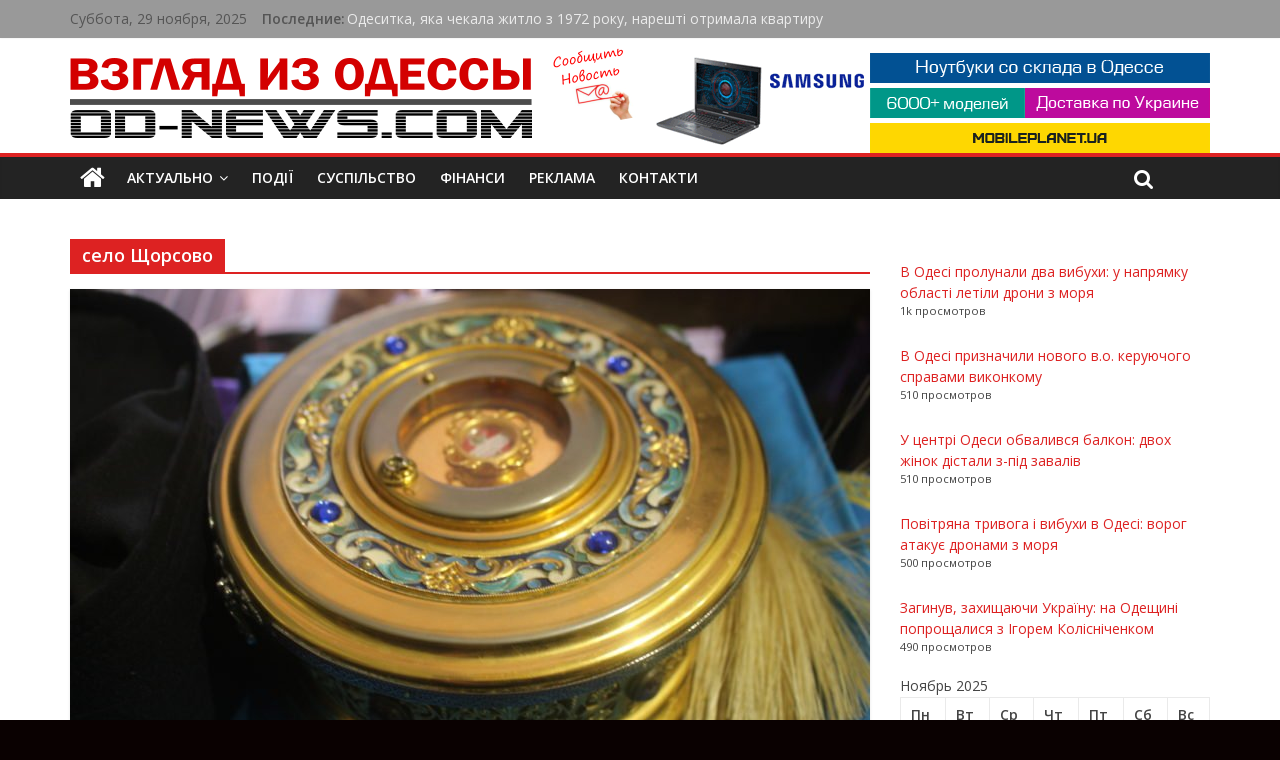

--- FILE ---
content_type: text/html; charset=UTF-8
request_url: https://od-news.com/tag/selo-shhorsovo/
body_size: 29878
content:



<!DOCTYPE html><html lang="ru-RU"><head><meta charset="UTF-8" /><meta name="viewport" content="width=device-width, initial-scale=1"><meta name="yandex-verification" content="9b5799219a59d39e" /><meta name="verify-admitad" content="4523febd1e" /><link rel="profile" href="http://gmpg.org/xfn/11" /><link rel="pingback" href="https://od-news.com/xmlrpc.php" /><meta name='robots' content='index, follow, max-image-preview:large, max-snippet:-1, max-video-preview:-1' /><style>img:is([sizes="auto" i], [sizes^="auto," i]) { contain-intrinsic-size: 3000px 1500px }</style><!-- This site is optimized with the Yoast SEO plugin v26.4 - https://yoast.com/wordpress/plugins/seo/ --><link media="all" href="https://od-news.com/wp-content/cache/autoptimize/css/autoptimize_7f34b6585069a6bf18d259dcf24938fe.css" rel="stylesheet"><title>село Щорсово - Последние Одесские новости. Главные новости Одессы и Одесской области за сегодня</title><link rel="canonical" href="https://od-news.com/tag/selo-shhorsovo/" /><meta property="og:locale" content="ru_RU" /><meta property="og:type" content="article" /><meta property="og:title" content="село Щорсово - Последние Одесские новости. Главные новости Одессы и Одесской области за сегодня" /><meta property="og:url" content="https://od-news.com/tag/selo-shhorsovo/" /><meta property="og:site_name" content="Новости Одессы онлайн. Главные Одесские новости дня и последние события в Одессе за сегодня на &quot;Взгляд из Одессы&quot;" /><meta name="twitter:card" content="summary_large_image" /> <script type="application/ld+json" class="yoast-schema-graph">{"@context":"https://schema.org","@graph":[{"@type":"CollectionPage","@id":"https://od-news.com/tag/selo-shhorsovo/","url":"https://od-news.com/tag/selo-shhorsovo/","name":"село Щорсово - Последние Одесские новости. Главные новости Одессы и Одесской области за сегодня","isPartOf":{"@id":"https://www.od-news.com/#website"},"primaryImageOfPage":{"@id":"https://od-news.com/tag/selo-shhorsovo/#primaryimage"},"image":{"@id":"https://od-news.com/tag/selo-shhorsovo/#primaryimage"},"thumbnailUrl":"https://od-news.com/wp-content/uploads/2021/10/IMG_8298-scaled.jpg","breadcrumb":{"@id":"https://od-news.com/tag/selo-shhorsovo/#breadcrumb"},"inLanguage":"ru-RU"},{"@type":"ImageObject","inLanguage":"ru-RU","@id":"https://od-news.com/tag/selo-shhorsovo/#primaryimage","url":"https://od-news.com/wp-content/uploads/2021/10/IMG_8298-scaled.jpg","contentUrl":"https://od-news.com/wp-content/uploads/2021/10/IMG_8298-scaled.jpg","width":2560,"height":1438},{"@type":"BreadcrumbList","@id":"https://od-news.com/tag/selo-shhorsovo/#breadcrumb","itemListElement":[{"@type":"ListItem","position":1,"name":"Главная страница","item":"https://www.od-news.com/"},{"@type":"ListItem","position":2,"name":"село Щорсово"}]},{"@type":"WebSite","@id":"https://www.od-news.com/#website","url":"https://www.od-news.com/","name":"Новости Одессы онлайн. Главные Одесские новости дня и последние события в Одессе за сегодня на &quot;Взгляд из Одессы&quot;","description":"Новости Одессы и Одесской области за сегодня. Актуальная информация. Аналитические статьи и фоторепортажи","potentialAction":[{"@type":"SearchAction","target":{"@type":"EntryPoint","urlTemplate":"https://www.od-news.com/?s={search_term_string}"},"query-input":{"@type":"PropertyValueSpecification","valueRequired":true,"valueName":"search_term_string"}}],"inLanguage":"ru-RU"}]}</script> <!-- / Yoast SEO plugin. --><link rel='dns-prefetch' href='//www.googletagmanager.com' /><link rel='dns-prefetch' href='//fonts.googleapis.com' /><link rel='dns-prefetch' href='//pagead2.googlesyndication.com' /><link rel="alternate" type="application/rss+xml" title="Новости Одессы онлайн. Главные Одесские новости дня и последние события в Одессе за сегодня на &quot;Взгляд из Одессы&quot; &raquo; Лента" href="https://od-news.com/feed/" /><link rel="alternate" type="application/rss+xml" title="Новости Одессы онлайн. Главные Одесские новости дня и последние события в Одессе за сегодня на &quot;Взгляд из Одессы&quot; &raquo; Лента комментариев" href="https://od-news.com/comments/feed/" /> <script type="text/javascript" id="wpp-js" src="https://od-news.com/wp-content/plugins/wordpress-popular-posts/assets/js/wpp.min.js?ver=7.3.6" data-sampling="1" data-sampling-rate="10" data-api-url="https://od-news.com/wp-json/wordpress-popular-posts" data-post-id="0" data-token="20ed987ac8" data-lang="0" data-debug="0"></script> <link rel="alternate" type="application/rss+xml" title="Новости Одессы онлайн. Главные Одесские новости дня и последние события в Одессе за сегодня на &quot;Взгляд из Одессы&quot; &raquo; Лента метки село Щорсово" href="https://od-news.com/tag/selo-shhorsovo/feed/" /> <!-- This site uses the Google Analytics by ExactMetrics plugin v8.10.1 - Using Analytics tracking - https://www.exactmetrics.com/ --> <script src="//www.googletagmanager.com/gtag/js?id=G-7JBHT56Z3Y"  data-cfasync="false" data-wpfc-render="false" type="text/javascript" async></script> <script data-cfasync="false" data-wpfc-render="false" type="text/javascript">var em_version = '8.10.1';
				var em_track_user = true;
				var em_no_track_reason = '';
								var ExactMetricsDefaultLocations = {"page_location":"https:\/\/od-news.com\/tag\/selo-shhorsovo\/"};
								if ( typeof ExactMetricsPrivacyGuardFilter === 'function' ) {
					var ExactMetricsLocations = (typeof ExactMetricsExcludeQuery === 'object') ? ExactMetricsPrivacyGuardFilter( ExactMetricsExcludeQuery ) : ExactMetricsPrivacyGuardFilter( ExactMetricsDefaultLocations );
				} else {
					var ExactMetricsLocations = (typeof ExactMetricsExcludeQuery === 'object') ? ExactMetricsExcludeQuery : ExactMetricsDefaultLocations;
				}

								var disableStrs = [
										'ga-disable-G-7JBHT56Z3Y',
									];

				/* Function to detect opted out users */
				function __gtagTrackerIsOptedOut() {
					for (var index = 0; index < disableStrs.length; index++) {
						if (document.cookie.indexOf(disableStrs[index] + '=true') > -1) {
							return true;
						}
					}

					return false;
				}

				/* Disable tracking if the opt-out cookie exists. */
				if (__gtagTrackerIsOptedOut()) {
					for (var index = 0; index < disableStrs.length; index++) {
						window[disableStrs[index]] = true;
					}
				}

				/* Opt-out function */
				function __gtagTrackerOptout() {
					for (var index = 0; index < disableStrs.length; index++) {
						document.cookie = disableStrs[index] + '=true; expires=Thu, 31 Dec 2099 23:59:59 UTC; path=/';
						window[disableStrs[index]] = true;
					}
				}

				if ('undefined' === typeof gaOptout) {
					function gaOptout() {
						__gtagTrackerOptout();
					}
				}
								window.dataLayer = window.dataLayer || [];

				window.ExactMetricsDualTracker = {
					helpers: {},
					trackers: {},
				};
				if (em_track_user) {
					function __gtagDataLayer() {
						dataLayer.push(arguments);
					}

					function __gtagTracker(type, name, parameters) {
						if (!parameters) {
							parameters = {};
						}

						if (parameters.send_to) {
							__gtagDataLayer.apply(null, arguments);
							return;
						}

						if (type === 'event') {
														parameters.send_to = exactmetrics_frontend.v4_id;
							var hookName = name;
							if (typeof parameters['event_category'] !== 'undefined') {
								hookName = parameters['event_category'] + ':' + name;
							}

							if (typeof ExactMetricsDualTracker.trackers[hookName] !== 'undefined') {
								ExactMetricsDualTracker.trackers[hookName](parameters);
							} else {
								__gtagDataLayer('event', name, parameters);
							}
							
						} else {
							__gtagDataLayer.apply(null, arguments);
						}
					}

					__gtagTracker('js', new Date());
					__gtagTracker('set', {
						'developer_id.dNDMyYj': true,
											});
					if ( ExactMetricsLocations.page_location ) {
						__gtagTracker('set', ExactMetricsLocations);
					}
										__gtagTracker('config', 'G-7JBHT56Z3Y', {"forceSSL":"true"} );
										window.gtag = __gtagTracker;										(function () {
						/* https://developers.google.com/analytics/devguides/collection/analyticsjs/ */
						/* ga and __gaTracker compatibility shim. */
						var noopfn = function () {
							return null;
						};
						var newtracker = function () {
							return new Tracker();
						};
						var Tracker = function () {
							return null;
						};
						var p = Tracker.prototype;
						p.get = noopfn;
						p.set = noopfn;
						p.send = function () {
							var args = Array.prototype.slice.call(arguments);
							args.unshift('send');
							__gaTracker.apply(null, args);
						};
						var __gaTracker = function () {
							var len = arguments.length;
							if (len === 0) {
								return;
							}
							var f = arguments[len - 1];
							if (typeof f !== 'object' || f === null || typeof f.hitCallback !== 'function') {
								if ('send' === arguments[0]) {
									var hitConverted, hitObject = false, action;
									if ('event' === arguments[1]) {
										if ('undefined' !== typeof arguments[3]) {
											hitObject = {
												'eventAction': arguments[3],
												'eventCategory': arguments[2],
												'eventLabel': arguments[4],
												'value': arguments[5] ? arguments[5] : 1,
											}
										}
									}
									if ('pageview' === arguments[1]) {
										if ('undefined' !== typeof arguments[2]) {
											hitObject = {
												'eventAction': 'page_view',
												'page_path': arguments[2],
											}
										}
									}
									if (typeof arguments[2] === 'object') {
										hitObject = arguments[2];
									}
									if (typeof arguments[5] === 'object') {
										Object.assign(hitObject, arguments[5]);
									}
									if ('undefined' !== typeof arguments[1].hitType) {
										hitObject = arguments[1];
										if ('pageview' === hitObject.hitType) {
											hitObject.eventAction = 'page_view';
										}
									}
									if (hitObject) {
										action = 'timing' === arguments[1].hitType ? 'timing_complete' : hitObject.eventAction;
										hitConverted = mapArgs(hitObject);
										__gtagTracker('event', action, hitConverted);
									}
								}
								return;
							}

							function mapArgs(args) {
								var arg, hit = {};
								var gaMap = {
									'eventCategory': 'event_category',
									'eventAction': 'event_action',
									'eventLabel': 'event_label',
									'eventValue': 'event_value',
									'nonInteraction': 'non_interaction',
									'timingCategory': 'event_category',
									'timingVar': 'name',
									'timingValue': 'value',
									'timingLabel': 'event_label',
									'page': 'page_path',
									'location': 'page_location',
									'title': 'page_title',
									'referrer' : 'page_referrer',
								};
								for (arg in args) {
																		if (!(!args.hasOwnProperty(arg) || !gaMap.hasOwnProperty(arg))) {
										hit[gaMap[arg]] = args[arg];
									} else {
										hit[arg] = args[arg];
									}
								}
								return hit;
							}

							try {
								f.hitCallback();
							} catch (ex) {
							}
						};
						__gaTracker.create = newtracker;
						__gaTracker.getByName = newtracker;
						__gaTracker.getAll = function () {
							return [];
						};
						__gaTracker.remove = noopfn;
						__gaTracker.loaded = true;
						window['__gaTracker'] = __gaTracker;
					})();
									} else {
										console.log("");
					(function () {
						function __gtagTracker() {
							return null;
						}

						window['__gtagTracker'] = __gtagTracker;
						window['gtag'] = __gtagTracker;
					})();
									}</script> <!-- / Google Analytics by ExactMetrics --> <script type="text/javascript">/* <![CDATA[ */
window._wpemojiSettings = {"baseUrl":"https:\/\/s.w.org\/images\/core\/emoji\/16.0.1\/72x72\/","ext":".png","svgUrl":"https:\/\/s.w.org\/images\/core\/emoji\/16.0.1\/svg\/","svgExt":".svg","source":{"concatemoji":"https:\/\/od-news.com\/wp-includes\/js\/wp-emoji-release.min.js?ver=6.8.3"}};
/*! This file is auto-generated */
!function(s,n){var o,i,e;function c(e){try{var t={supportTests:e,timestamp:(new Date).valueOf()};sessionStorage.setItem(o,JSON.stringify(t))}catch(e){}}function p(e,t,n){e.clearRect(0,0,e.canvas.width,e.canvas.height),e.fillText(t,0,0);var t=new Uint32Array(e.getImageData(0,0,e.canvas.width,e.canvas.height).data),a=(e.clearRect(0,0,e.canvas.width,e.canvas.height),e.fillText(n,0,0),new Uint32Array(e.getImageData(0,0,e.canvas.width,e.canvas.height).data));return t.every(function(e,t){return e===a[t]})}function u(e,t){e.clearRect(0,0,e.canvas.width,e.canvas.height),e.fillText(t,0,0);for(var n=e.getImageData(16,16,1,1),a=0;a<n.data.length;a++)if(0!==n.data[a])return!1;return!0}function f(e,t,n,a){switch(t){case"flag":return n(e,"\ud83c\udff3\ufe0f\u200d\u26a7\ufe0f","\ud83c\udff3\ufe0f\u200b\u26a7\ufe0f")?!1:!n(e,"\ud83c\udde8\ud83c\uddf6","\ud83c\udde8\u200b\ud83c\uddf6")&&!n(e,"\ud83c\udff4\udb40\udc67\udb40\udc62\udb40\udc65\udb40\udc6e\udb40\udc67\udb40\udc7f","\ud83c\udff4\u200b\udb40\udc67\u200b\udb40\udc62\u200b\udb40\udc65\u200b\udb40\udc6e\u200b\udb40\udc67\u200b\udb40\udc7f");case"emoji":return!a(e,"\ud83e\udedf")}return!1}function g(e,t,n,a){var r="undefined"!=typeof WorkerGlobalScope&&self instanceof WorkerGlobalScope?new OffscreenCanvas(300,150):s.createElement("canvas"),o=r.getContext("2d",{willReadFrequently:!0}),i=(o.textBaseline="top",o.font="600 32px Arial",{});return e.forEach(function(e){i[e]=t(o,e,n,a)}),i}function t(e){var t=s.createElement("script");t.src=e,t.defer=!0,s.head.appendChild(t)}"undefined"!=typeof Promise&&(o="wpEmojiSettingsSupports",i=["flag","emoji"],n.supports={everything:!0,everythingExceptFlag:!0},e=new Promise(function(e){s.addEventListener("DOMContentLoaded",e,{once:!0})}),new Promise(function(t){var n=function(){try{var e=JSON.parse(sessionStorage.getItem(o));if("object"==typeof e&&"number"==typeof e.timestamp&&(new Date).valueOf()<e.timestamp+604800&&"object"==typeof e.supportTests)return e.supportTests}catch(e){}return null}();if(!n){if("undefined"!=typeof Worker&&"undefined"!=typeof OffscreenCanvas&&"undefined"!=typeof URL&&URL.createObjectURL&&"undefined"!=typeof Blob)try{var e="postMessage("+g.toString()+"("+[JSON.stringify(i),f.toString(),p.toString(),u.toString()].join(",")+"));",a=new Blob([e],{type:"text/javascript"}),r=new Worker(URL.createObjectURL(a),{name:"wpTestEmojiSupports"});return void(r.onmessage=function(e){c(n=e.data),r.terminate(),t(n)})}catch(e){}c(n=g(i,f,p,u))}t(n)}).then(function(e){for(var t in e)n.supports[t]=e[t],n.supports.everything=n.supports.everything&&n.supports[t],"flag"!==t&&(n.supports.everythingExceptFlag=n.supports.everythingExceptFlag&&n.supports[t]);n.supports.everythingExceptFlag=n.supports.everythingExceptFlag&&!n.supports.flag,n.DOMReady=!1,n.readyCallback=function(){n.DOMReady=!0}}).then(function(){return e}).then(function(){var e;n.supports.everything||(n.readyCallback(),(e=n.source||{}).concatemoji?t(e.concatemoji):e.wpemoji&&e.twemoji&&(t(e.twemoji),t(e.wpemoji)))}))}((window,document),window._wpemojiSettings);
/* ]]> */</script> <!-- od-news.com is managing ads with Advanced Ads 2.0.14 – https://wpadvancedads.com/ --><!--noptimize--><script id="goods-ready">
			window.advanced_ads_ready=function(e,a){a=a||"complete";var d=function(e){return"interactive"===a?"loading"!==e:"complete"===e};d(document.readyState)?e():document.addEventListener("readystatechange",(function(a){d(a.target.readyState)&&e()}),{once:"interactive"===a})},window.advanced_ads_ready_queue=window.advanced_ads_ready_queue||[];		</script>
		<!--/noptimize--><style id='wp-emoji-styles-inline-css' type='text/css'>img.wp-smiley, img.emoji {
		display: inline !important;
		border: none !important;
		box-shadow: none !important;
		height: 1em !important;
		width: 1em !important;
		margin: 0 0.07em !important;
		vertical-align: -0.1em !important;
		background: none !important;
		padding: 0 !important;
	}</style><style id='classic-theme-styles-inline-css' type='text/css'>/*! This file is auto-generated */
.wp-block-button__link{color:#fff;background-color:#32373c;border-radius:9999px;box-shadow:none;text-decoration:none;padding:calc(.667em + 2px) calc(1.333em + 2px);font-size:1.125em}.wp-block-file__button{background:#32373c;color:#fff;text-decoration:none}</style><style id='global-styles-inline-css' type='text/css'>:root{--wp--preset--aspect-ratio--square: 1;--wp--preset--aspect-ratio--4-3: 4/3;--wp--preset--aspect-ratio--3-4: 3/4;--wp--preset--aspect-ratio--3-2: 3/2;--wp--preset--aspect-ratio--2-3: 2/3;--wp--preset--aspect-ratio--16-9: 16/9;--wp--preset--aspect-ratio--9-16: 9/16;--wp--preset--color--black: #000000;--wp--preset--color--cyan-bluish-gray: #abb8c3;--wp--preset--color--white: #ffffff;--wp--preset--color--pale-pink: #f78da7;--wp--preset--color--vivid-red: #cf2e2e;--wp--preset--color--luminous-vivid-orange: #ff6900;--wp--preset--color--luminous-vivid-amber: #fcb900;--wp--preset--color--light-green-cyan: #7bdcb5;--wp--preset--color--vivid-green-cyan: #00d084;--wp--preset--color--pale-cyan-blue: #8ed1fc;--wp--preset--color--vivid-cyan-blue: #0693e3;--wp--preset--color--vivid-purple: #9b51e0;--wp--preset--gradient--vivid-cyan-blue-to-vivid-purple: linear-gradient(135deg,rgba(6,147,227,1) 0%,rgb(155,81,224) 100%);--wp--preset--gradient--light-green-cyan-to-vivid-green-cyan: linear-gradient(135deg,rgb(122,220,180) 0%,rgb(0,208,130) 100%);--wp--preset--gradient--luminous-vivid-amber-to-luminous-vivid-orange: linear-gradient(135deg,rgba(252,185,0,1) 0%,rgba(255,105,0,1) 100%);--wp--preset--gradient--luminous-vivid-orange-to-vivid-red: linear-gradient(135deg,rgba(255,105,0,1) 0%,rgb(207,46,46) 100%);--wp--preset--gradient--very-light-gray-to-cyan-bluish-gray: linear-gradient(135deg,rgb(238,238,238) 0%,rgb(169,184,195) 100%);--wp--preset--gradient--cool-to-warm-spectrum: linear-gradient(135deg,rgb(74,234,220) 0%,rgb(151,120,209) 20%,rgb(207,42,186) 40%,rgb(238,44,130) 60%,rgb(251,105,98) 80%,rgb(254,248,76) 100%);--wp--preset--gradient--blush-light-purple: linear-gradient(135deg,rgb(255,206,236) 0%,rgb(152,150,240) 100%);--wp--preset--gradient--blush-bordeaux: linear-gradient(135deg,rgb(254,205,165) 0%,rgb(254,45,45) 50%,rgb(107,0,62) 100%);--wp--preset--gradient--luminous-dusk: linear-gradient(135deg,rgb(255,203,112) 0%,rgb(199,81,192) 50%,rgb(65,88,208) 100%);--wp--preset--gradient--pale-ocean: linear-gradient(135deg,rgb(255,245,203) 0%,rgb(182,227,212) 50%,rgb(51,167,181) 100%);--wp--preset--gradient--electric-grass: linear-gradient(135deg,rgb(202,248,128) 0%,rgb(113,206,126) 100%);--wp--preset--gradient--midnight: linear-gradient(135deg,rgb(2,3,129) 0%,rgb(40,116,252) 100%);--wp--preset--font-size--small: 13px;--wp--preset--font-size--medium: 20px;--wp--preset--font-size--large: 36px;--wp--preset--font-size--x-large: 42px;--wp--preset--spacing--20: 0.44rem;--wp--preset--spacing--30: 0.67rem;--wp--preset--spacing--40: 1rem;--wp--preset--spacing--50: 1.5rem;--wp--preset--spacing--60: 2.25rem;--wp--preset--spacing--70: 3.38rem;--wp--preset--spacing--80: 5.06rem;--wp--preset--shadow--natural: 6px 6px 9px rgba(0, 0, 0, 0.2);--wp--preset--shadow--deep: 12px 12px 50px rgba(0, 0, 0, 0.4);--wp--preset--shadow--sharp: 6px 6px 0px rgba(0, 0, 0, 0.2);--wp--preset--shadow--outlined: 6px 6px 0px -3px rgba(255, 255, 255, 1), 6px 6px rgba(0, 0, 0, 1);--wp--preset--shadow--crisp: 6px 6px 0px rgba(0, 0, 0, 1);}:where(.is-layout-flex){gap: 0.5em;}:where(.is-layout-grid){gap: 0.5em;}body .is-layout-flex{display: flex;}.is-layout-flex{flex-wrap: wrap;align-items: center;}.is-layout-flex > :is(*, div){margin: 0;}body .is-layout-grid{display: grid;}.is-layout-grid > :is(*, div){margin: 0;}:where(.wp-block-columns.is-layout-flex){gap: 2em;}:where(.wp-block-columns.is-layout-grid){gap: 2em;}:where(.wp-block-post-template.is-layout-flex){gap: 1.25em;}:where(.wp-block-post-template.is-layout-grid){gap: 1.25em;}.has-black-color{color: var(--wp--preset--color--black) !important;}.has-cyan-bluish-gray-color{color: var(--wp--preset--color--cyan-bluish-gray) !important;}.has-white-color{color: var(--wp--preset--color--white) !important;}.has-pale-pink-color{color: var(--wp--preset--color--pale-pink) !important;}.has-vivid-red-color{color: var(--wp--preset--color--vivid-red) !important;}.has-luminous-vivid-orange-color{color: var(--wp--preset--color--luminous-vivid-orange) !important;}.has-luminous-vivid-amber-color{color: var(--wp--preset--color--luminous-vivid-amber) !important;}.has-light-green-cyan-color{color: var(--wp--preset--color--light-green-cyan) !important;}.has-vivid-green-cyan-color{color: var(--wp--preset--color--vivid-green-cyan) !important;}.has-pale-cyan-blue-color{color: var(--wp--preset--color--pale-cyan-blue) !important;}.has-vivid-cyan-blue-color{color: var(--wp--preset--color--vivid-cyan-blue) !important;}.has-vivid-purple-color{color: var(--wp--preset--color--vivid-purple) !important;}.has-black-background-color{background-color: var(--wp--preset--color--black) !important;}.has-cyan-bluish-gray-background-color{background-color: var(--wp--preset--color--cyan-bluish-gray) !important;}.has-white-background-color{background-color: var(--wp--preset--color--white) !important;}.has-pale-pink-background-color{background-color: var(--wp--preset--color--pale-pink) !important;}.has-vivid-red-background-color{background-color: var(--wp--preset--color--vivid-red) !important;}.has-luminous-vivid-orange-background-color{background-color: var(--wp--preset--color--luminous-vivid-orange) !important;}.has-luminous-vivid-amber-background-color{background-color: var(--wp--preset--color--luminous-vivid-amber) !important;}.has-light-green-cyan-background-color{background-color: var(--wp--preset--color--light-green-cyan) !important;}.has-vivid-green-cyan-background-color{background-color: var(--wp--preset--color--vivid-green-cyan) !important;}.has-pale-cyan-blue-background-color{background-color: var(--wp--preset--color--pale-cyan-blue) !important;}.has-vivid-cyan-blue-background-color{background-color: var(--wp--preset--color--vivid-cyan-blue) !important;}.has-vivid-purple-background-color{background-color: var(--wp--preset--color--vivid-purple) !important;}.has-black-border-color{border-color: var(--wp--preset--color--black) !important;}.has-cyan-bluish-gray-border-color{border-color: var(--wp--preset--color--cyan-bluish-gray) !important;}.has-white-border-color{border-color: var(--wp--preset--color--white) !important;}.has-pale-pink-border-color{border-color: var(--wp--preset--color--pale-pink) !important;}.has-vivid-red-border-color{border-color: var(--wp--preset--color--vivid-red) !important;}.has-luminous-vivid-orange-border-color{border-color: var(--wp--preset--color--luminous-vivid-orange) !important;}.has-luminous-vivid-amber-border-color{border-color: var(--wp--preset--color--luminous-vivid-amber) !important;}.has-light-green-cyan-border-color{border-color: var(--wp--preset--color--light-green-cyan) !important;}.has-vivid-green-cyan-border-color{border-color: var(--wp--preset--color--vivid-green-cyan) !important;}.has-pale-cyan-blue-border-color{border-color: var(--wp--preset--color--pale-cyan-blue) !important;}.has-vivid-cyan-blue-border-color{border-color: var(--wp--preset--color--vivid-cyan-blue) !important;}.has-vivid-purple-border-color{border-color: var(--wp--preset--color--vivid-purple) !important;}.has-vivid-cyan-blue-to-vivid-purple-gradient-background{background: var(--wp--preset--gradient--vivid-cyan-blue-to-vivid-purple) !important;}.has-light-green-cyan-to-vivid-green-cyan-gradient-background{background: var(--wp--preset--gradient--light-green-cyan-to-vivid-green-cyan) !important;}.has-luminous-vivid-amber-to-luminous-vivid-orange-gradient-background{background: var(--wp--preset--gradient--luminous-vivid-amber-to-luminous-vivid-orange) !important;}.has-luminous-vivid-orange-to-vivid-red-gradient-background{background: var(--wp--preset--gradient--luminous-vivid-orange-to-vivid-red) !important;}.has-very-light-gray-to-cyan-bluish-gray-gradient-background{background: var(--wp--preset--gradient--very-light-gray-to-cyan-bluish-gray) !important;}.has-cool-to-warm-spectrum-gradient-background{background: var(--wp--preset--gradient--cool-to-warm-spectrum) !important;}.has-blush-light-purple-gradient-background{background: var(--wp--preset--gradient--blush-light-purple) !important;}.has-blush-bordeaux-gradient-background{background: var(--wp--preset--gradient--blush-bordeaux) !important;}.has-luminous-dusk-gradient-background{background: var(--wp--preset--gradient--luminous-dusk) !important;}.has-pale-ocean-gradient-background{background: var(--wp--preset--gradient--pale-ocean) !important;}.has-electric-grass-gradient-background{background: var(--wp--preset--gradient--electric-grass) !important;}.has-midnight-gradient-background{background: var(--wp--preset--gradient--midnight) !important;}.has-small-font-size{font-size: var(--wp--preset--font-size--small) !important;}.has-medium-font-size{font-size: var(--wp--preset--font-size--medium) !important;}.has-large-font-size{font-size: var(--wp--preset--font-size--large) !important;}.has-x-large-font-size{font-size: var(--wp--preset--font-size--x-large) !important;}
:where(.wp-block-post-template.is-layout-flex){gap: 1.25em;}:where(.wp-block-post-template.is-layout-grid){gap: 1.25em;}
:where(.wp-block-columns.is-layout-flex){gap: 2em;}:where(.wp-block-columns.is-layout-grid){gap: 2em;}
:root :where(.wp-block-pullquote){font-size: 1.5em;line-height: 1.6;}</style><style id='wp-polls-inline-css' type='text/css'>.wp-polls .pollbar {
	margin: 1px;
	font-size: 6px;
	line-height: 8px;
	height: 8px;
	background: #DD2222;
	border: 1px solid #c8c8c8;
}</style><link rel='stylesheet' id='colormag_google_fonts-css' href='//fonts.googleapis.com/css?family=Open+Sans%3A400%2C600&#038;ver=6.8.3' type='text/css' media='all' /> <script data-cfasync="false" data-wpfc-render="false" type="text/javascript" id='exactmetrics-frontend-script-js-extra'>/* <![CDATA[ */
var exactmetrics_frontend = {"js_events_tracking":"true","download_extensions":"zip,mp3,mpeg,pdf,docx,pptx,xlsx,rar","inbound_paths":"[{\"path\":\"\\\/go\\\/\",\"label\":\"affiliate\"},{\"path\":\"\\\/recommend\\\/\",\"label\":\"affiliate\"}]","home_url":"https:\/\/od-news.com","hash_tracking":"false","v4_id":"G-7JBHT56Z3Y"};/* ]]> */</script> <script type="text/javascript" src="https://od-news.com/wp-includes/js/jquery/jquery.min.js?ver=3.7.1" id="jquery-core-js"></script> <!-- Сниппет тегов Google (gtag.js), добавленный Site Kit --> <!-- Сниппет Google Analytics добавлен с помощью Site Kit --> <script type="text/javascript" src="https://www.googletagmanager.com/gtag/js?id=G-7JBHT56Z3Y" id="google_gtagjs-js" async></script> <script type="text/javascript" id="google_gtagjs-js-after">/* <![CDATA[ */
window.dataLayer = window.dataLayer || [];function gtag(){dataLayer.push(arguments);}
gtag("set","linker",{"domains":["od-news.com"]});
gtag("js", new Date());
gtag("set", "developer_id.dZTNiMT", true);
gtag("config", "G-7JBHT56Z3Y");
/* ]]> */</script> <link rel="https://api.w.org/" href="https://od-news.com/wp-json/" /><link rel="alternate" title="JSON" type="application/json" href="https://od-news.com/wp-json/wp/v2/tags/130" /><link rel="EditURI" type="application/rsd+xml" title="RSD" href="https://od-news.com/xmlrpc.php?rsd" /><meta name="generator" content="WordPress 6.8.3" /><style type="text/css">.aiovg-player {
				display: block;
				position: relative;
				border-radius: 3px;
				padding-bottom: 56.25%;
				width: 100%;
				height: 0;	
				overflow: hidden;
			}
			
			.aiovg-player iframe,
			.aiovg-player .video-js,
			.aiovg-player .plyr {
				--plyr-color-main: #00b2ff;
				position: absolute;
				inset: 0;	
				margin: 0;
				padding: 0;
				width: 100%;
				height: 100%;
			}</style><meta name="generator" content="Site Kit by Google 1.166.0" /><style id="wpp-loading-animation-styles">@-webkit-keyframes bgslide{from{background-position-x:0}to{background-position-x:-200%}}@keyframes bgslide{from{background-position-x:0}to{background-position-x:-200%}}.wpp-widget-block-placeholder,.wpp-shortcode-placeholder{margin:0 auto;width:60px;height:3px;background:#dd3737;background:linear-gradient(90deg,#dd3737 0%,#571313 10%,#dd3737 100%);background-size:200% auto;border-radius:3px;-webkit-animation:bgslide 1s infinite linear;animation:bgslide 1s infinite linear}</style><!-- Новости Одессы онлайн. Главные Одесские новости дня и последние события в Одессе за сегодня на &quot;Взгляд из Одессы&quot; Internal Styles --><style type="text/css">.colormag-button,button,input[type=reset],input[type=button],input[type=submit]{background-color:#dd2222}#site-title a,.next a:hover,.previous a:hover,.social-links i.fa:hover,a{color:#dd2222}.fa.search-top:hover{background-color:#dd2222}#site-navigation{border-top:4px solid #dd2222}.home-icon.front_page_on,.main-navigation a:hover,.main-navigation ul li ul li a:hover,.main-navigation ul li ul li:hover>a,.main-navigation ul li.current-menu-ancestor>a,.main-navigation ul li.current-menu-item ul li a:hover,.main-navigation ul li.current-menu-item>a,.main-navigation ul li.current_page_ancestor>a,.main-navigation ul li.current_page_item>a,.main-navigation ul li:hover>a,.main-small-navigation li a:hover,.site-header .menu-toggle:hover{background-color:#dd2222}.main-small-navigation .current-menu-item>a,.main-small-navigation .current_page_item>a{background:#dd2222}.promo-button-area a:hover{border:2px solid #dd2222;background-color:#dd2222}#content .wp-pagenavi .current,#content .wp-pagenavi a:hover,.format-link .entry-content a,.pagination span{background-color:#dd2222}.pagination a span:hover{color:#dd2222;border-color:#dd2222}#content .comments-area a.comment-edit-link:hover,#content .comments-area a.comment-permalink:hover,#content .comments-area article header cite a:hover,.comments-area .comment-author-link a:hover{color:#dd2222}.comments-area .comment-author-link span{background-color:#dd2222}.comment .comment-reply-link:hover,.nav-next a,.nav-previous a{color:#dd2222}#secondary .widget-title{border-bottom:2px solid #dd2222}#secondary .widget-title span{background-color:#dd2222}.footer-widgets-area .widget-title{border-bottom:2px solid #dd2222}.footer-widgets-area .widget-title span{background-color:#dd2222}.footer-widgets-area a:hover{color:#dd2222}.advertisement_above_footer .widget-title{border-bottom:2px solid #dd2222}.advertisement_above_footer .widget-title span{background-color:#dd2222}a#scroll-up i{color:#dd2222}.page-header .page-title{border-bottom:2px solid #dd2222}#content .post .article-content .above-entry-meta .cat-links a,.page-header .page-title span{background-color:#dd2222}#content .post .article-content .entry-title a:hover,.entry-meta .byline i,.entry-meta .cat-links i,.entry-meta a,.post .entry-title a:hover,.search .entry-title a:hover{color:#dd2222}.entry-meta .post-format i{background-color:#dd2222}.entry-meta .comments-link a:hover,.entry-meta .edit-link a:hover,.entry-meta .posted-on a:hover,.entry-meta .tag-links a:hover,.single #content .tags a:hover{color:#dd2222}.more-link,.no-post-thumbnail{background-color:#dd2222}.post-box .entry-meta .cat-links a:hover,.post-box .entry-meta .posted-on a:hover,.post.post-box .entry-title a:hover{color:#dd2222}.widget_featured_slider .slide-content .above-entry-meta .cat-links a{background-color:#dd2222}.widget_featured_slider .slide-content .below-entry-meta .byline a:hover,.widget_featured_slider .slide-content .below-entry-meta .comments a:hover,.widget_featured_slider .slide-content .below-entry-meta .posted-on a:hover,.widget_featured_slider .slide-content .entry-title a:hover{color:#dd2222}.widget_highlighted_posts .article-content .above-entry-meta .cat-links a{background-color:#dd2222}.byline a:hover,.comments a:hover,.edit-link a:hover,.posted-on a:hover,.tag-links a:hover,.widget_highlighted_posts .article-content .below-entry-meta .byline a:hover,.widget_highlighted_posts .article-content .below-entry-meta .comments a:hover,.widget_highlighted_posts .article-content .below-entry-meta .posted-on a:hover,.widget_highlighted_posts .article-content .entry-title a:hover{color:#dd2222}.widget_featured_posts .article-content .above-entry-meta .cat-links a{background-color:#dd2222}.widget_featured_posts .article-content .entry-title a:hover{color:#dd2222}.widget_featured_posts .widget-title{border-bottom:2px solid #dd2222}.widget_featured_posts .widget-title span{background-color:#dd2222}.related-posts-main-title .fa,.single-related-posts .article-content .entry-title a:hover{color:#dd2222}</style><!-- Метатеги Google AdSense, добавленные Site Kit --><meta name="google-adsense-platform-account" content="ca-host-pub-2644536267352236"><meta name="google-adsense-platform-domain" content="sitekit.withgoogle.com"> <!-- Завершите метатеги Google AdSense, добавленные Site Kit --><style type="text/css" id="custom-background-css">body.custom-background { background-color: #0a0101; }</style><!-- Сниппет Google Tag Manager добавлен в Site Kit --> <script type="text/javascript">/* <![CDATA[ */

			( function( w, d, s, l, i ) {
				w[l] = w[l] || [];
				w[l].push( {'gtm.start': new Date().getTime(), event: 'gtm.js'} );
				var f = d.getElementsByTagName( s )[0],
					j = d.createElement( s ), dl = l != 'dataLayer' ? '&l=' + l : '';
				j.async = true;
				j.src = 'https://www.googletagmanager.com/gtm.js?id=' + i + dl;
				f.parentNode.insertBefore( j, f );
			} )( window, document, 'script', 'dataLayer', 'GTM-5X6SPP8N' );
			
/* ]]> */</script> <!-- Конечный сниппет Google Tag Manager, добавленный Site Kit --> <!-- Сниппет Google AdSense, добавленный Site Kit --> <script type="text/javascript" async="async" src="https://pagead2.googlesyndication.com/pagead/js/adsbygoogle.js?client=ca-pub-2299609075038295&amp;host=ca-host-pub-2644536267352236" crossorigin="anonymous"></script> <!-- Конечный сниппет Google AdSense, добавленный Site Kit --><style type="text/css">.sow-carousel-wrapper:has(.slick-initialized) {
				visibility: visible !important;
				opacity: 1 !important;
			}

			.sow-post-carousel-wrapper:not(:has(.slick-initialized)) .sow-carousel-items {
				visibility: hidden;
			}</style><link rel="icon" href="https://od-news.com/wp-content/uploads/2015/10/cropped-logoB5122-32x32.png" sizes="32x32" /><link rel="icon" href="https://od-news.com/wp-content/uploads/2015/10/cropped-logoB5122-192x192.png" sizes="192x192" /><link rel="apple-touch-icon" href="https://od-news.com/wp-content/uploads/2015/10/cropped-logoB5122-180x180.png" /><meta name="msapplication-TileImage" content="https://od-news.com/wp-content/uploads/2015/10/cropped-logoB5122-270x270.png" /><link rel="SHORTCUT ICON" href="/favicon.ico" type="image/x-icon"><meta name="openstat-verification" content="4a034c86a1d69aef992b90a01b4617aad9687744" /> <script async src="https://pagead2.googlesyndication.com/pagead/js/adsbygoogle.js?client=ca-pub-2299609075038295"
     crossorigin="anonymous"></script> <script src="https://cdn.gravitec.net/storage/71cebe330dd828a3fe177fe2415a3c99/client.js" async></script> <script type="application/ld+json">{
  "@context" : "http://schema.org",
  "@type" : "Organization",
  "name" : "Новости Одессы - Взгляд из Одессы",
  "url" : "https://od-news.com/",
  "sameAs" : [
    "https://vk.com/odnews/",
    "https://www.facebook.com/odnewscom/",
    "https://twitter.com/odnewscom/",
    "https://plus.google.com/118406866914990408405/"
  ]
}</script> <!-- Gravitec bell --> <script src="https://cdn.gravitec.net/client/bell.js?od-news=%D0%9D%D0%BE%D0%B2%D0%BE%D1%81%D1%82%D0%B8+%D0%9E%D0%B4%D0%B5%D1%81%D1%81%D1%8B&accident=%D0%9F%D1%80%D0%BE%D0%B8%D1%81%D1%88%D0%B5%D1%81%D1%82%D0%B2%D0%B8%D1%8F&announce=%D0%90%D0%BD%D0%BE%D0%BD%D1%81%D1%8B&politics=%D0%9F%D0%BE%D0%BB%D0%B8%D1%82%D0%B8%D0%BA%D0%B0&finance=%D0%A4%D0%B8%D0%BD%D0%B0%D0%BD%D1%81%D1%8B&culture=%D0%9A%D1%83%D0%BB%D1%8C%D1%82%D1%83%D1%80%D0%B0&chernomorsk=%D0%A7%D0%B5%D1%80%D0%BD%D0%BE%D0%BC%D0%BE%D1%80%D1%81%D0%BA&yuznii=%D0%AE%D0%B6%D0%BD%D1%8B%D0%B9&izmail=%D0%98%D0%B7%D0%BC%D0%B0%D0%B8%D0%BB&razdelnaya=%D0%A0%D0%B0%D0%B7%D0%B4%D0%B5%D0%BB%D1%8C%D0%BD%D0%B0%D1%8F" id="gravitec-taglist"></script> <script>GravitecBell.configureSegmentation({ autoShow: false, checkAllByDefault: true, tagUnchecked: true, checkedPrefix: 'like', uncheckedPrefix: 'dislike' });</script> </head><body class="archive tag tag-selo-shhorsovo tag-130 custom-background wp-theme-odnews  wide"><div id="fb-root"></div> <script>(function(d, s, id) {
  var js, fjs = d.getElementsByTagName(s)[0];
  if (d.getElementById(id)) return;
  js = d.createElement(s); js.id = id;
  js.src = 'https://connect.facebook.net/ru_RU/sdk.js#xfbml=1&version=v3.1&appId=2089488191328280&autoLogAppEvents=1';
  fjs.parentNode.insertBefore(js, fjs);
}(document, 'script', 'facebook-jssdk'));</script> <!-- Facebook video --> <script async defer crossorigin="anonymous" src="https://connect.facebook.net/ru_RU/sdk.js#xfbml=1&version=v6.0&appId=2089488191328280&autoLogAppEvents=1"></script> <div id="page" class="hfeed site"><header id="masthead" class="site-header clearfix"><div id="header-text-nav-container" class="clearfix"><div class="news-bar"><div class="inner-wrap clearfix"><div class="date-in-header"> Суббота, 29 ноября, 2025</div><div class="breaking-news"> <strong class="breaking-news-latest">Последние:</strong><ul class="newsticker"><li> <a href="https://od-news.com/2025/11/29/odesitka-yaka-chekala-zhitlo-z-1972-roku-nareshti-otrimala-kvartiru/" title="Одеситка, яка чекала житло з 1972 року, нарешті отримала квартиру">Одеситка, яка чекала житло з 1972 року, нарешті отримала квартиру</a></li><li> <a href="https://od-news.com/2025/11/29/smert-kursanta-v-odesi-pravoohorontsi-pereviryayut-kilka-versij/" title="Смерть курсанта в Одесі: правоохоронці перевіряють кілька версій">Смерть курсанта в Одесі: правоохоронці перевіряють кілька версій</a></li><li> <a href="https://od-news.com/2025/11/28/hovali-tilo-v-moroziltsi-odesitam-ogolosheno-viroki-za-zagibel-ditini/" title="Ховали тіло в морозилці: одеситам оголошено вироки за загибель дитини">Ховали тіло в морозилці: одеситам оголошено вироки за загибель дитини</a></li><li> <a href="https://od-news.com/2025/11/28/5-pits-yaki-ukrayintsi-zamovlyayut-najchastishe-analiz-smakiv-ta-praktichni-poradi/" title="5 піц, які українці замовляють найчастіше: аналіз смаків та практичні поради">5 піц, які українці замовляють найчастіше: аналіз смаків та практичні поради</a></li><li> <a href="https://od-news.com/2025/11/28/v-odesi-povidomili-pro-pidozru-mistyaninu-yakij-vchinyav-seksualne-nasilstvo-nad-malolitnoyu-pleminnitseyu-ta-filmuvav-tsi-zlochini-na-video/" title="В Одесі повідомили про підозру містянину, який вчиняв сексуальне насильство над малолітньою племінницею">В Одесі повідомили про підозру містянину, який вчиняв сексуальне насильство над малолітньою племінницею</a></li></ul></div></div></div><div class="inner-wrap"><div id="header-text-nav-wrap" class="clearfix"><div id="header-left-section"><div id="header-logo-image"> <a href="https://od-news.com/" title="Новости Одессы онлайн. Главные Одесские новости дня и последние события в Одессе за сегодня на &quot;Взгляд из Одессы&quot;" rel="home"><img src="http://od-news.com/wp-content/uploads/2015/09/logo5.png" alt="Новости Одессы онлайн. Главные Одесские новости дня и последние события в Одессе за сегодня на &quot;Взгляд из Одессы&quot;"></a></div><!-- #header-logo-image --> <!-- send_news_button --><div id="send_news_button"> <a href="https://od-news.com/contacts"><img src="https://od-news.com/wp-content/themes/odnews/img/send_news.png" alt="send news"></a></div></div><!-- #header-left-section --><div id="header-right-section"><div id="header_banner"> <a href="https://mobileplanet.ua/noutbuki-354" target="_blank"><img src="https://od-news.com/wp-content/themes/odnews/img/noytbyki-v-odesse-so-sklada-mobileplanet-ua.gif" alt="цена на ноутбуки в Одессе со склада, Украина"></a></div></div><!-- #header-right-section --></div><!-- #header-text-nav-wrap --></div><!-- .inner-wrap --><nav id="site-navigation" class="main-navigation clearfix" role="navigation"><div class="inner-wrap clearfix"><div class="home-icon"> <a href="https://od-news.com/" title="Новости Одессы онлайн. Главные Одесские новости дня и последние события в Одессе за сегодня на &quot;Взгляд из Одессы&quot;"><i class="fa fa-home"></i></a></div><h4 class="menu-toggle"></h4><div class="menu-primary-container"><ul id="menu-menu_odessa" class="menu"><li id="menu-item-10" class="menu-item menu-item-type-taxonomy menu-item-object-category menu-item-has-children menu-item-10"><a href="https://od-news.com/category/top/">Актуально</a><ul class="sub-menu"><li id="menu-item-161457" class="menu-item menu-item-type-taxonomy menu-item-object-category menu-item-161457"><a href="https://od-news.com/category/novosti-odesskoj-oblasti/">Одеська область</a></li></ul></li><li id="menu-item-13" class="menu-item menu-item-type-taxonomy menu-item-object-category menu-item-13"><a href="https://od-news.com/category/accident/">Події</a></li><li id="menu-item-306847" class="menu-item menu-item-type-taxonomy menu-item-object-category menu-item-306847"><a href="https://od-news.com/category/society/">Суспільство</a></li><li id="menu-item-178673" class="menu-item menu-item-type-taxonomy menu-item-object-category menu-item-178673"><a href="https://od-news.com/category/finance/">Фінанси</a></li><li id="menu-item-165532" class="menu-item menu-item-type-post_type menu-item-object-page menu-item-165532"><a href="https://od-news.com/bannernaya-reklama/">Реклама</a></li><li id="menu-item-57849" class="menu-item menu-item-type-post_type menu-item-object-page menu-item-57849"><a href="https://od-news.com/contacts/">Контакти</a></li></ul></div> <i class="fa fa-search search-top"></i><div class="search-form-top"><form action="https://od-news.com/" class="search-form searchform clearfix" method="get"><div class="search-wrap"> <input type="text" placeholder="Поиск" class="s field" name="s"> <button class="search-icon" type="submit"></button></div></form><!-- .searchform --></div></div></nav></div><!-- #header-text-nav-container --></header><div id="main" class="clearfix"><div class="inner-wrap clearfix"><div id="primary"><div id="content" class="clearfix"><header class="page-header"><h1 class="page-title"> <span> село Щорсово </span></h1></header><!-- .page-header --><div class="article-container"><article id="post-261616" class="post-261616 post type-post status-publish format-standard has-post-thumbnail hentry category-video category-novosti-odesskoj-oblasti category-novosti-selo-burdovka-razdelnyanskij-rajon category-od-news category-society category-topnews category-yandex tag-ivanovka-novosti tag-moshhi-svyatogo-vialentina-v-odesse tag-odesskaya-oblast tag-odesskaya-oblast-novosti tag-odesskaya-oblast-novosti-onlajn tag-otets-igor-taras tag-razdelnaya-novosti tag-razdelnaya-novosti-onlajn tag-selo-burdovka tag-selo-shemyotovo-ivanovskogo-rajona tag-selo-shhorsovo tag-st-odesskij-portovik tag-ugkts-v-odesse"><div class="featured-image"> <a href="https://od-news.com/2021/10/14/odesskaya-oblast-zhiteli-syol-razdelnyanskogo-i-berezovskogo-rajonov-priklonilis-k-svyatyne/" title="Одесская область: жители сёл Раздельнянского и Березовского районов приклонились к святыне"><img width="800" height="445" src="https://od-news.com/wp-content/uploads/2021/10/IMG_8298-800x445.jpg" class="attachment-colormag-featured-image size-colormag-featured-image wp-post-image" alt="" decoding="async" fetchpriority="high" /></a></div><div class="article-content clearfix"><div class="above-entry-meta"><span class="cat-links"><a href="https://od-news.com/category/video/"  rel="category tag">Видео</a>&nbsp;<a href="https://od-news.com/category/novosti-odesskoj-oblasti/"  rel="category tag">Новини Одеської області</a>&nbsp;<a href="https://od-news.com/category/novosti-odesskoj-oblasti/odessa-novosti-razdelnoj/novosti-selo-burdovka-razdelnyanskij-rajon/"  rel="category tag">Новости село Бурдовка Раздельнянский район</a>&nbsp;<a href="https://od-news.com/category/od-news/"  rel="category tag">Одеські новини</a>&nbsp;<a href="https://od-news.com/category/society/"  rel="category tag">Суспільство</a>&nbsp;<a href="https://od-news.com/category/topnews/"  rel="category tag">ТОП Новини</a>&nbsp;<a href="https://od-news.com/category/yandex/"  rel="category tag">яндекс новини</a>&nbsp;</span></div><header class="entry-header"><h2 class="entry-title"> <a href="https://od-news.com/2021/10/14/odesskaya-oblast-zhiteli-syol-razdelnyanskogo-i-berezovskogo-rajonov-priklonilis-k-svyatyne/" title="Одесская область: жители сёл Раздельнянского и Березовского районов приклонились к святыне">Одесская область: жители сёл Раздельнянского и Березовского районов приклонились к святыне</a></h2></header><div class="below-entry-meta"> <span class="posted-on"><a href="https://od-news.com/2021/10/14/odesskaya-oblast-zhiteli-syol-razdelnyanskogo-i-berezovskogo-rajonov-priklonilis-k-svyatyne/" title="17:05" rel="bookmark"><i class="fa fa-calendar-o"></i> <time class="entry-date published" datetime="2021-10-14T17:05:38+03:00">14.10.2021</time></a></span> <span class="byline"><span class="author vcard"><time class="entry-date published" datetime="%1$s"></time><time datetime="2021-10-14" class="post-date updated" pubdate>Окт 14, 2021 17:05</time><i class="fa fa-user"></i><a class="url fn n" href="https://od-news.com/author/igor2014/" title="редактор">редактор</a></span></span> <span class="tag-links"><i class="fa fa-tags"></i><a href="https://od-news.com/tag/ivanovka-novosti/" rel="tag">Ивановка новости</a>, <a href="https://od-news.com/tag/moshhi-svyatogo-vialentina-v-odesse/" rel="tag">мощи Святого ВІалентина в Одессе</a>, <a href="https://od-news.com/tag/odesskaya-oblast/" rel="tag">Одесская область</a>, <a href="https://od-news.com/tag/odesskaya-oblast-novosti/" rel="tag">Одесская область новости</a>, <a href="https://od-news.com/tag/odesskaya-oblast-novosti-onlajn/" rel="tag">Одесская область новости онлайн</a>, <a href="https://od-news.com/tag/otets-igor-taras/" rel="tag">отець Ігор Тарас</a>, <a href="https://od-news.com/tag/razdelnaya-novosti/" rel="tag">Раздельная новости</a>, <a href="https://od-news.com/tag/razdelnaya-novosti-onlajn/" rel="tag">Раздельная новости онлайн</a>, <a href="https://od-news.com/tag/selo-burdovka/" rel="tag">село Бурдовка</a>, <a href="https://od-news.com/tag/selo-shemyotovo-ivanovskogo-rajona/" rel="tag">село Шемётово Ивановского района</a>, <a href="https://od-news.com/tag/selo-shhorsovo/" rel="tag">село Щорсово</a>, <a href="https://od-news.com/tag/st-odesskij-portovik/" rel="tag">СТ Одесский портовик</a>, <a href="https://od-news.com/tag/ugkts-v-odesse/" rel="tag">УГКЦ в Одессе</a></span></div><div class="entry-content clearfix"><p>В дачном городке «Одесский портовик», который находится на территории Раздельнянского района, отметили праздник Покрова Богородицы. У часовни со статуей Богородицы</p> <a class="more-link" title="Одесская область: жители сёл Раздельнянского и Березовского районов приклонились к святыне" href="https://od-news.com/2021/10/14/odesskaya-oblast-zhiteli-syol-razdelnyanskogo-i-berezovskogo-rajonov-priklonilis-k-svyatyne/"><span>Read more</span></a></div></div></article><article id="post-256554" class="post-256554 post type-post status-publish format-standard has-post-thumbnail hentry category-novosti-odesskoj-oblasti category-od-news category-society category-topnews category-yandex tag-berezovka-novosti tag-vitalij-tkachenko tag-ivanovka-novosti tag-odesskaya-oblast tag-odesskaya-oblast-novosti tag-odesskaya-oblast-novosti-onlajn tag-selo-shemyotovo-ivanovskogo-rajona tag-selo-shhorsovo"><div class="featured-image"> <a href="https://od-news.com/2021/04/23/odesskaya-oblast-neravnodushnye-zhiteli-ivanovskoj-gromady-vyshli-na-ulitsu/" title="Одесская область: неравнодушные жители Ивановской громады вышли на улицу"><img width="800" height="445" src="https://od-news.com/wp-content/uploads/2021/04/3-8-800x445.jpg" class="attachment-colormag-featured-image size-colormag-featured-image wp-post-image" alt="" decoding="async" /></a></div><div class="article-content clearfix"><div class="above-entry-meta"><span class="cat-links"><a href="https://od-news.com/category/novosti-odesskoj-oblasti/"  rel="category tag">Новини Одеської області</a>&nbsp;<a href="https://od-news.com/category/od-news/"  rel="category tag">Одеські новини</a>&nbsp;<a href="https://od-news.com/category/society/"  rel="category tag">Суспільство</a>&nbsp;<a href="https://od-news.com/category/topnews/"  rel="category tag">ТОП Новини</a>&nbsp;<a href="https://od-news.com/category/yandex/"  rel="category tag">яндекс новини</a>&nbsp;</span></div><header class="entry-header"><h2 class="entry-title"> <a href="https://od-news.com/2021/04/23/odesskaya-oblast-neravnodushnye-zhiteli-ivanovskoj-gromady-vyshli-na-ulitsu/" title="Одесская область: неравнодушные жители Ивановской громады вышли на улицу">Одесская область: неравнодушные жители Ивановской громады вышли на улицу</a></h2></header><div class="below-entry-meta"> <span class="posted-on"><a href="https://od-news.com/2021/04/23/odesskaya-oblast-neravnodushnye-zhiteli-ivanovskoj-gromady-vyshli-na-ulitsu/" title="16:29" rel="bookmark"><i class="fa fa-calendar-o"></i> <time class="entry-date published" datetime="2021-04-23T16:29:24+03:00">23.04.2021</time></a></span> <span class="byline"><span class="author vcard"><time class="entry-date published" datetime="%1$s"></time><time datetime="2021-04-23" class="post-date updated" pubdate>Апр 23, 2021 16:29</time><i class="fa fa-user"></i><a class="url fn n" href="https://od-news.com/author/igor2014/" title="редактор">редактор</a></span></span> <span class="tag-links"><i class="fa fa-tags"></i><a href="https://od-news.com/tag/berezovka-novosti/" rel="tag">Березовка новости</a>, <a href="https://od-news.com/tag/vitalij-tkachenko/" rel="tag">Виталий Ткаченко</a>, <a href="https://od-news.com/tag/ivanovka-novosti/" rel="tag">Ивановка новости</a>, <a href="https://od-news.com/tag/odesskaya-oblast/" rel="tag">Одесская область</a>, <a href="https://od-news.com/tag/odesskaya-oblast-novosti/" rel="tag">Одесская область новости</a>, <a href="https://od-news.com/tag/odesskaya-oblast-novosti-onlajn/" rel="tag">Одесская область новости онлайн</a>, <a href="https://od-news.com/tag/selo-shemyotovo-ivanovskogo-rajona/" rel="tag">село Шемётово Ивановского района</a>, <a href="https://od-news.com/tag/selo-shhorsovo/" rel="tag">село Щорсово</a></span></div><div class="entry-content clearfix"><p>На территории Ивановской громады Березовского района Одесской области продолжают проводить субботники, в которых принимают участие небезразличные местные жители. Об этом</p> <a class="more-link" title="Одесская область: неравнодушные жители Ивановской громады вышли на улицу" href="https://od-news.com/2021/04/23/odesskaya-oblast-neravnodushnye-zhiteli-ivanovskoj-gromady-vyshli-na-ulitsu/"><span>Read more</span></a></div></div></article><article id="post-253505" class="post-253505 post type-post status-publish format-standard has-post-thumbnail hentry category-novosti-odesskoj-oblasti category-od-news category-topnews category-yandex tag-odesskaya-oblast tag-odesskaya-oblast-novosti tag-selo-shemyotovo-ivanovskogo-rajona tag-selo-shhorsovo"><div class="featured-image"> <a href="https://od-news.com/2021/01/14/odesskaya-oblast-v-ivanovskom-rajone-operativno-raschistili-dorogi/" title="Одесская область: в Ивановском районе оперативно расчистили дороги"><img width="608" height="445" src="https://od-news.com/wp-content/uploads/2021/01/received_775776979955032-608x445.jpeg" class="attachment-colormag-featured-image size-colormag-featured-image wp-post-image" alt="" decoding="async" /></a></div><div class="article-content clearfix"><div class="above-entry-meta"><span class="cat-links"><a href="https://od-news.com/category/novosti-odesskoj-oblasti/"  rel="category tag">Новини Одеської області</a>&nbsp;<a href="https://od-news.com/category/od-news/"  rel="category tag">Одеські новини</a>&nbsp;<a href="https://od-news.com/category/topnews/"  rel="category tag">ТОП Новини</a>&nbsp;<a href="https://od-news.com/category/yandex/"  rel="category tag">яндекс новини</a>&nbsp;</span></div><header class="entry-header"><h2 class="entry-title"> <a href="https://od-news.com/2021/01/14/odesskaya-oblast-v-ivanovskom-rajone-operativno-raschistili-dorogi/" title="Одесская область: в Ивановском районе оперативно расчистили дороги">Одесская область: в Ивановском районе оперативно расчистили дороги</a></h2></header><div class="below-entry-meta"> <span class="posted-on"><a href="https://od-news.com/2021/01/14/odesskaya-oblast-v-ivanovskom-rajone-operativno-raschistili-dorogi/" title="08:49" rel="bookmark"><i class="fa fa-calendar-o"></i> <time class="entry-date published" datetime="2021-01-14T08:49:05+02:00">14.01.2021</time></a></span> <span class="byline"><span class="author vcard"><time class="entry-date published" datetime="%1$s"></time><time datetime="2021-01-14" class="post-date updated" pubdate>Янв 14, 2021 08:49</time><i class="fa fa-user"></i><a class="url fn n" href="https://od-news.com/author/alex/" title="редактор">редактор</a></span></span> <span class="tag-links"><i class="fa fa-tags"></i><a href="https://od-news.com/tag/odesskaya-oblast/" rel="tag">Одесская область</a>, <a href="https://od-news.com/tag/odesskaya-oblast-novosti/" rel="tag">Одесская область новости</a>, <a href="https://od-news.com/tag/selo-shemyotovo-ivanovskogo-rajona/" rel="tag">село Шемётово Ивановского района</a>, <a href="https://od-news.com/tag/selo-shhorsovo/" rel="tag">село Щорсово</a></span></div><div class="entry-content clearfix"><p>Ярким примером оперативной работы властей может стать Белчанский сельский совет. Об этом сообщает корреспондент Взгляд из Одессы. Уже 13 января</p> <a class="more-link" title="Одесская область: в Ивановском районе оперативно расчистили дороги" href="https://od-news.com/2021/01/14/odesskaya-oblast-v-ivanovskom-rajone-operativno-raschistili-dorogi/"><span>Read more</span></a></div></div></article><article id="post-168973" class="post-168973 post type-post status-publish format-standard has-post-thumbnail hentry category-novosti-odesskoj-oblasti category-od-news category-accident category-topnews category-yandex tag-ivanovka-novosti tag-ivanovskij-rajon tag-odesskaya-oblast tag-odesskaya-oblast-novosti tag-selo-blonskoe tag-selo-shhorsovo"><div class="featured-image"> <a href="https://od-news.com/2018/03/27/odesskaya-oblast-zhiteli-sela-gotovy-borotsya-do-pobednogo-kontsa/" title="Одесская область: жители села готовы бороться до победного конца"><img width="800" height="445" src="https://od-news.com/wp-content/uploads/2018/03/IMG_3810-800x445.jpg" class="attachment-colormag-featured-image size-colormag-featured-image wp-post-image" alt="" decoding="async" loading="lazy" /></a></div><div class="article-content clearfix"><div class="above-entry-meta"><span class="cat-links"><a href="https://od-news.com/category/novosti-odesskoj-oblasti/"  rel="category tag">Новини Одеської області</a>&nbsp;<a href="https://od-news.com/category/od-news/"  rel="category tag">Одеські новини</a>&nbsp;<a href="https://od-news.com/category/accident/"  rel="category tag">Події</a>&nbsp;<a href="https://od-news.com/category/topnews/"  rel="category tag">ТОП Новини</a>&nbsp;<a href="https://od-news.com/category/yandex/"  rel="category tag">яндекс новини</a>&nbsp;</span></div><header class="entry-header"><h2 class="entry-title"> <a href="https://od-news.com/2018/03/27/odesskaya-oblast-zhiteli-sela-gotovy-borotsya-do-pobednogo-kontsa/" title="Одесская область: жители села готовы бороться до победного конца">Одесская область: жители села готовы бороться до победного конца</a></h2></header><div class="below-entry-meta"> <span class="posted-on"><a href="https://od-news.com/2018/03/27/odesskaya-oblast-zhiteli-sela-gotovy-borotsya-do-pobednogo-kontsa/" title="10:11" rel="bookmark"><i class="fa fa-calendar-o"></i> <time class="entry-date published" datetime="2018-03-27T10:11:06+03:00">27.03.2018</time><time class="updated" datetime="2018-03-27T10:23:58+03:00">27.03.2018</time></a></span> <span class="byline"><span class="author vcard"><time class="entry-date published" datetime="%1$s"></time><time datetime="2018-03-27" class="post-date updated" pubdate>Мар 27, 2018 10:11</time><i class="fa fa-user"></i><a class="url fn n" href="https://od-news.com/author/igor2014/" title="редактор">редактор</a></span></span> <span class="tag-links"><i class="fa fa-tags"></i><a href="https://od-news.com/tag/ivanovka-novosti/" rel="tag">Ивановка новости</a>, <a href="https://od-news.com/tag/ivanovskij-rajon/" rel="tag">Ивановский район</a>, <a href="https://od-news.com/tag/odesskaya-oblast/" rel="tag">Одесская область</a>, <a href="https://od-news.com/tag/odesskaya-oblast-novosti/" rel="tag">Одесская область новости</a>, <a href="https://od-news.com/tag/selo-blonskoe/" rel="tag">село Блонское</a>, <a href="https://od-news.com/tag/selo-shhorsovo/" rel="tag">село Щорсово</a></span></div><div class="entry-content clearfix"><p>В селе Шемётово (Щорсово) нарастает волна недовольства местных жителей. К многочисленным испытаниям связанным с плохим состоянием дорог и отсутствием регулярного</p> <a class="more-link" title="Одесская область: жители села готовы бороться до победного конца" href="https://od-news.com/2018/03/27/odesskaya-oblast-zhiteli-sela-gotovy-borotsya-do-pobednogo-kontsa/"><span>Read more</span></a></div></div></article><article id="post-119704" class="post-119704 post type-post status-publish format-standard has-post-thumbnail hentry category-od-news category-society tag-ivanovskij-rajon tag-mihail-saakashvili tag-selo-shhorsovo"><div class="featured-image"> <a href="https://od-news.com/2016/09/04/odesskaya-oblast-zhitelej-sela-podsteregaet-opasnost-a-chinovnikam-naplevat/" title="Одесская область: жителей села подстерегает опасность, а чиновникам наплевать"><img width="800" height="445" src="https://od-news.com/wp-content/uploads/2016/09/1-30-800x445.jpg" class="attachment-colormag-featured-image size-colormag-featured-image wp-post-image" alt="" decoding="async" loading="lazy" /></a></div><div class="article-content clearfix"><div class="above-entry-meta"><span class="cat-links"><a href="https://od-news.com/category/od-news/"  rel="category tag">Одеські новини</a>&nbsp;<a href="https://od-news.com/category/society/"  rel="category tag">Суспільство</a>&nbsp;</span></div><header class="entry-header"><h2 class="entry-title"> <a href="https://od-news.com/2016/09/04/odesskaya-oblast-zhitelej-sela-podsteregaet-opasnost-a-chinovnikam-naplevat/" title="Одесская область: жителей села подстерегает опасность, а чиновникам наплевать">Одесская область: жителей села подстерегает опасность, а чиновникам наплевать</a></h2></header><div class="below-entry-meta"> <span class="posted-on"><a href="https://od-news.com/2016/09/04/odesskaya-oblast-zhitelej-sela-podsteregaet-opasnost-a-chinovnikam-naplevat/" title="13:02" rel="bookmark"><i class="fa fa-calendar-o"></i> <time class="entry-date published" datetime="2016-09-04T13:02:24+03:00">04.09.2016</time><time class="updated" datetime="2016-09-04T13:03:58+03:00">04.09.2016</time></a></span> <span class="byline"><span class="author vcard"><time class="entry-date published" datetime="%1$s"></time><time datetime="2016-09-04" class="post-date updated" pubdate>Сен 4, 2016 13:02</time><i class="fa fa-user"></i><a class="url fn n" href="https://od-news.com/author/igor2014/" title="редактор">редактор</a></span></span> <span class="tag-links"><i class="fa fa-tags"></i><a href="https://od-news.com/tag/ivanovskij-rajon/" rel="tag">Ивановский район</a>, <a href="https://od-news.com/tag/mihail-saakashvili/" rel="tag">Михаил Саакашвили</a>, <a href="https://od-news.com/tag/selo-shhorsovo/" rel="tag">село Щорсово</a></span></div><div class="entry-content clearfix"><p>В Ивановском районе Одесской области в очередной раз обманули жителей села Шемётово (Щарсово). Об этом местные жители рассказали корреспонденту Интернет</p> <a class="more-link" title="Одесская область: жителей села подстерегает опасность, а чиновникам наплевать" href="https://od-news.com/2016/09/04/odesskaya-oblast-zhitelej-sela-podsteregaet-opasnost-a-chinovnikam-naplevat/"><span>Read more</span></a></div></div></article><article id="post-76051" class="post-76051 post type-post status-publish format-standard has-post-thumbnail hentry category-od-news category-accident tag-gololyod tag-ivanovskij-rajon tag-selo-shhorsovo"><div class="featured-image"> <a href="https://od-news.com/2016/01/08/stihiya-v-odesskoj-oblasti-syola-blokirovany-ot-vneshnego-mira/" title="Стихия в Одесской области: сёла блокированы от внешнего мира"><img width="800" height="445" src="https://od-news.com/wp-content/uploads/2016/01/IMG_0918-800x445.jpg" class="attachment-colormag-featured-image size-colormag-featured-image wp-post-image" alt="" decoding="async" loading="lazy" /></a></div><div class="article-content clearfix"><div class="above-entry-meta"><span class="cat-links"><a href="https://od-news.com/category/od-news/"  rel="category tag">Одеські новини</a>&nbsp;<a href="https://od-news.com/category/accident/"  rel="category tag">Події</a>&nbsp;</span></div><header class="entry-header"><h2 class="entry-title"> <a href="https://od-news.com/2016/01/08/stihiya-v-odesskoj-oblasti-syola-blokirovany-ot-vneshnego-mira/" title="Стихия в Одесской области: сёла блокированы от внешнего мира">Стихия в Одесской области: сёла блокированы от внешнего мира</a></h2></header><div class="below-entry-meta"> <span class="posted-on"><a href="https://od-news.com/2016/01/08/stihiya-v-odesskoj-oblasti-syola-blokirovany-ot-vneshnego-mira/" title="14:59" rel="bookmark"><i class="fa fa-calendar-o"></i> <time class="entry-date published" datetime="2016-01-08T14:59:14+02:00">08.01.2016</time></a></span> <span class="byline"><span class="author vcard"><time class="entry-date published" datetime="%1$s"></time><time datetime="2016-01-08" class="post-date updated" pubdate>Янв 8, 2016 14:59</time><i class="fa fa-user"></i><a class="url fn n" href="https://od-news.com/author/igor2014/" title="редактор">редактор</a></span></span> <span class="tag-links"><i class="fa fa-tags"></i><a href="https://od-news.com/tag/gololyod/" rel="tag">гололёд</a>, <a href="https://od-news.com/tag/ivanovskij-rajon/" rel="tag">Ивановский район</a>, <a href="https://od-news.com/tag/selo-shhorsovo/" rel="tag">село Щорсово</a></span></div><div class="entry-content clearfix"><p>С утра 8 января отсутствует электричество в селе Черняховское Ивановского района Одесской области. Об этом местные жители сообщили</p> <a class="more-link" title="Стихия в Одесской области: сёла блокированы от внешнего мира" href="https://od-news.com/2016/01/08/stihiya-v-odesskoj-oblasti-syola-blokirovany-ot-vneshnego-mira/"><span>Read more</span></a></div></div></article><article id="post-62274" class="post-62274 post type-post status-publish format-standard has-post-thumbnail hentry category-od-news category-accident tag-grabyozh tag-selo-shhorsovo tag-selskij-magazin"><div class="featured-image"> <a href="https://od-news.com/2015/11/09/v-odesskoj-oblasti-voruyut-vsyo-chto-popadyot-pod-ruki/" title="В Одесской области воруют всё, что попадёт под руки"><img width="500" height="445" src="https://od-news.com/wp-content/uploads/2015/11/11-500x445.png" class="attachment-colormag-featured-image size-colormag-featured-image wp-post-image" alt="" decoding="async" loading="lazy" /></a></div><div class="article-content clearfix"><div class="above-entry-meta"><span class="cat-links"><a href="https://od-news.com/category/od-news/"  rel="category tag">Одеські новини</a>&nbsp;<a href="https://od-news.com/category/accident/"  rel="category tag">Події</a>&nbsp;</span></div><header class="entry-header"><h2 class="entry-title"> <a href="https://od-news.com/2015/11/09/v-odesskoj-oblasti-voruyut-vsyo-chto-popadyot-pod-ruki/" title="В Одесской области воруют всё, что попадёт под руки">В Одесской области воруют всё, что попадёт под руки</a></h2></header><div class="below-entry-meta"> <span class="posted-on"><a href="https://od-news.com/2015/11/09/v-odesskoj-oblasti-voruyut-vsyo-chto-popadyot-pod-ruki/" title="09:35" rel="bookmark"><i class="fa fa-calendar-o"></i> <time class="entry-date published" datetime="2015-11-09T09:35:38+02:00">09.11.2015</time></a></span> <span class="byline"><span class="author vcard"><time class="entry-date published" datetime="%1$s"></time><time datetime="2015-11-09" class="post-date updated" pubdate>Ноя 9, 2015 09:35</time><i class="fa fa-user"></i><a class="url fn n" href="https://od-news.com/author/igor2014/" title="редактор">редактор</a></span></span> <span class="tag-links"><i class="fa fa-tags"></i><a href="https://od-news.com/tag/grabyozh/" rel="tag">грабёж</a>, <a href="https://od-news.com/tag/selo-shhorsovo/" rel="tag">село Щорсово</a>, <a href="https://od-news.com/tag/selskij-magazin/" rel="tag">сельский магазин</a></span></div><div class="entry-content clearfix"><p>Жители села Щорсово Ивановского района Одесской области обеспокоены ухудшением криминогенной ситуации.</p> <a class="more-link" title="В Одесской области воруют всё, что попадёт под руки" href="https://od-news.com/2015/11/09/v-odesskoj-oblasti-voruyut-vsyo-chto-popadyot-pod-ruki/"><span>Read more</span></a></div></div></article><article id="post-58882" class="post-58882 post type-post status-publish format-standard has-post-thumbnail hentry category-od-news tag-agrarnaya-partiya tag-vybory tag-ivanovskij-rajon tag-odesskaya-oblast tag-selo-shhorsovo"><div class="featured-image"> <a href="https://od-news.com/2015/10/13/obeshhaniya-ot-agrarnoj-partii-agitatory-ugoshhali-zhitelej-sela-vinom-i-ustroili-tantsy/" title="Обещания от Аграрной партии: агитаторы угощали жителей села вином и устроили танцы"><img width="275" height="183" src="https://od-news.com/wp-content/uploads/2015/10/182.jpg" class="attachment-colormag-featured-image size-colormag-featured-image wp-post-image" alt="" decoding="async" loading="lazy" srcset="https://od-news.com/wp-content/uploads/2015/10/182.jpg 275w, https://od-news.com/wp-content/uploads/2015/10/182-272x182.jpg 272w" sizes="auto, (max-width: 275px) 100vw, 275px" /></a></div><div class="article-content clearfix"><div class="above-entry-meta"><span class="cat-links"><a href="https://od-news.com/category/od-news/"  rel="category tag">Одеські новини</a>&nbsp;</span></div><header class="entry-header"><h2 class="entry-title"> <a href="https://od-news.com/2015/10/13/obeshhaniya-ot-agrarnoj-partii-agitatory-ugoshhali-zhitelej-sela-vinom-i-ustroili-tantsy/" title="Обещания от Аграрной партии: агитаторы угощали жителей села вином и устроили танцы">Обещания от Аграрной партии: агитаторы угощали жителей села вином и устроили танцы</a></h2></header><div class="below-entry-meta"> <span class="posted-on"><a href="https://od-news.com/2015/10/13/obeshhaniya-ot-agrarnoj-partii-agitatory-ugoshhali-zhitelej-sela-vinom-i-ustroili-tantsy/" title="07:13" rel="bookmark"><i class="fa fa-calendar-o"></i> <time class="entry-date published" datetime="2015-10-13T07:13:00+03:00">13.10.2015</time><time class="updated" datetime="2015-10-13T07:22:54+03:00">13.10.2015</time></a></span> <span class="byline"><span class="author vcard"><time class="entry-date published" datetime="%1$s"></time><time datetime="2015-10-13" class="post-date updated" pubdate>Окт 13, 2015 07:13</time><i class="fa fa-user"></i><a class="url fn n" href="https://od-news.com/author/igor2014/" title="редактор">редактор</a></span></span> <span class="tag-links"><i class="fa fa-tags"></i><a href="https://od-news.com/tag/agrarnaya-partiya/" rel="tag">Аграрная партия</a>, <a href="https://od-news.com/tag/vybory/" rel="tag">выборы</a>, <a href="https://od-news.com/tag/ivanovskij-rajon/" rel="tag">Ивановский район</a>, <a href="https://od-news.com/tag/odesskaya-oblast/" rel="tag">Одесская область</a>, <a href="https://od-news.com/tag/selo-shhorsovo/" rel="tag">село Щорсово</a></span></div><div class="entry-content clearfix"><p>Предвыборную акцию в селе Щорсово Ивановского района Одесской области агитаторы от Аграрной партии превратили</p> <a class="more-link" title="Обещания от Аграрной партии: агитаторы угощали жителей села вином и устроили танцы" href="https://od-news.com/2015/10/13/obeshhaniya-ot-agrarnoj-partii-agitatory-ugoshhali-zhitelej-sela-vinom-i-ustroili-tantsy/"><span>Read more</span></a></div></div></article></div></div><!-- #content --></div><!-- #primary --><div id="secondary"><aside id="custom_html-6" class="widget_text widget widget_custom_html clearfix"><div class="textwidget custom-html-widget"><div class="fb-like" data-href="https://www.facebook.com/odnewscom/" data-layout="button_count" data-action="like" data-size="large" data-show-faces="false" data-share="false"></div></div></aside><aside id="block-11" class="widget widget_block clearfix"><p><div class="wpp-shortcode"><script type="application/json" data-id="wpp-shortcode-inline-js">{"title":"","limit":"5","offset":0,"range":"last30days","time_quantity":24,"time_unit":"hour","freshness":false,"order_by":"views","post_type":"post","pid":"","exclude":"","cat":"","taxonomy":"category","term_id":"","author":"","shorten_title":{"active":false,"length":0,"words":false},"post-excerpt":{"active":false,"length":0,"keep_format":false,"words":false},"thumbnail":{"active":false,"build":"manual","width":0,"height":0},"rating":false,"stats_tag":{"comment_count":false,"views":"1","author":false,"date":{"active":false,"format":"F j, Y"},"category":false,"taxonomy":{"active":false,"name":"category"}},"markup":{"custom_html":true,"wpp-start":"<ul class=\"wpp-list\">","wpp-end":"<\/ul>","title-start":"<h2>","title-end":"<\/h2>","post-html":"<li class=\"{current_class}\">{thumb} {title} <span class=\"wpp-meta post-stats\">{stats}<\/span><p class=\"wpp-excerpt\">{excerpt}<\/p><\/li>"},"theme":{"name":""}}</script><div class="wpp-shortcode-placeholder"></div></div></p></aside><aside id="calendar-2" class="widget widget_calendar clearfix"><div id="calendar_wrap" class="calendar_wrap"><table id="wp-calendar" class="wp-calendar-table"><caption>Ноябрь 2025</caption><thead><tr><th scope="col" aria-label="Понедельник">Пн</th><th scope="col" aria-label="Вторник">Вт</th><th scope="col" aria-label="Среда">Ср</th><th scope="col" aria-label="Четверг">Чт</th><th scope="col" aria-label="Пятница">Пт</th><th scope="col" aria-label="Суббота">Сб</th><th scope="col" aria-label="Воскресенье">Вс</th></tr></thead><tbody><tr><td colspan="5" class="pad">&nbsp;</td><td><a href="https://od-news.com/2025/11/01/" aria-label="Записи, опубликованные 01.11.2025">1</a></td><td><a href="https://od-news.com/2025/11/02/" aria-label="Записи, опубликованные 02.11.2025">2</a></td></tr><tr><td><a href="https://od-news.com/2025/11/03/" aria-label="Записи, опубликованные 03.11.2025">3</a></td><td><a href="https://od-news.com/2025/11/04/" aria-label="Записи, опубликованные 04.11.2025">4</a></td><td><a href="https://od-news.com/2025/11/05/" aria-label="Записи, опубликованные 05.11.2025">5</a></td><td><a href="https://od-news.com/2025/11/06/" aria-label="Записи, опубликованные 06.11.2025">6</a></td><td><a href="https://od-news.com/2025/11/07/" aria-label="Записи, опубликованные 07.11.2025">7</a></td><td><a href="https://od-news.com/2025/11/08/" aria-label="Записи, опубликованные 08.11.2025">8</a></td><td><a href="https://od-news.com/2025/11/09/" aria-label="Записи, опубликованные 09.11.2025">9</a></td></tr><tr><td><a href="https://od-news.com/2025/11/10/" aria-label="Записи, опубликованные 10.11.2025">10</a></td><td><a href="https://od-news.com/2025/11/11/" aria-label="Записи, опубликованные 11.11.2025">11</a></td><td><a href="https://od-news.com/2025/11/12/" aria-label="Записи, опубликованные 12.11.2025">12</a></td><td><a href="https://od-news.com/2025/11/13/" aria-label="Записи, опубликованные 13.11.2025">13</a></td><td>14</td><td><a href="https://od-news.com/2025/11/15/" aria-label="Записи, опубликованные 15.11.2025">15</a></td><td><a href="https://od-news.com/2025/11/16/" aria-label="Записи, опубликованные 16.11.2025">16</a></td></tr><tr><td><a href="https://od-news.com/2025/11/17/" aria-label="Записи, опубликованные 17.11.2025">17</a></td><td><a href="https://od-news.com/2025/11/18/" aria-label="Записи, опубликованные 18.11.2025">18</a></td><td><a href="https://od-news.com/2025/11/19/" aria-label="Записи, опубликованные 19.11.2025">19</a></td><td><a href="https://od-news.com/2025/11/20/" aria-label="Записи, опубликованные 20.11.2025">20</a></td><td><a href="https://od-news.com/2025/11/21/" aria-label="Записи, опубликованные 21.11.2025">21</a></td><td><a href="https://od-news.com/2025/11/22/" aria-label="Записи, опубликованные 22.11.2025">22</a></td><td>23</td></tr><tr><td><a href="https://od-news.com/2025/11/24/" aria-label="Записи, опубликованные 24.11.2025">24</a></td><td><a href="https://od-news.com/2025/11/25/" aria-label="Записи, опубликованные 25.11.2025">25</a></td><td><a href="https://od-news.com/2025/11/26/" aria-label="Записи, опубликованные 26.11.2025">26</a></td><td><a href="https://od-news.com/2025/11/27/" aria-label="Записи, опубликованные 27.11.2025">27</a></td><td><a href="https://od-news.com/2025/11/28/" aria-label="Записи, опубликованные 28.11.2025">28</a></td><td id="today"><a href="https://od-news.com/2025/11/29/" aria-label="Записи, опубликованные 29.11.2025">29</a></td><td>30</td></tr></tbody></table><nav aria-label="Предыдущий и следующий месяцы" class="wp-calendar-nav"> <span class="wp-calendar-nav-prev"><a href="https://od-news.com/2025/10/">&laquo; Окт</a></span> <span class="pad">&nbsp;</span> <span class="wp-calendar-nav-next">&nbsp;</span></nav></div></aside><aside id="block-5" class="widget widget_block clearfix"><div class="logged-out wp-block-loginout"><a rel="nofollow" href="https://od-news.com/wp-login.php?redirect_to=https%3A%2F%2Fod-news.com%2Ftag%2Fselo-shhorsovo%2F">Войти</a></div></aside><aside id="block-7" class="widget widget_block widget_media_image clearfix"></aside></div></div><!-- .inner-wrap --></div><!-- #main --><footer id="colophon" class="clearfix"><div class="footer-widgets-wrapper"><div class="inner-wrap"><div class="footer-widgets-area clearfix"><div class="tg-footer-main-widget"><div class="tg-first-footer-widget"><aside id="nav_menu-3" class="widget widget_nav_menu clearfix"><div class="menu-footer1-container"><ul id="menu-footer1" class="menu"><li id="menu-item-165045" class="menu-item menu-item-type-custom menu-item-object-custom menu-item-165045"><a href="https:/tag/artsiz-novosti/">Арциз</a></li><li id="menu-item-165048" class="menu-item menu-item-type-custom menu-item-object-custom menu-item-165048"><a href="https:/tag/belgorod-dnestrovskij-akkerman-novosti/">Аккерман</a></li><li id="menu-item-165047" class="menu-item menu-item-type-custom menu-item-object-custom menu-item-165047"><a href="https:/tag/balta-novosti/">Балта</a></li><li id="menu-item-165049" class="menu-item menu-item-type-custom menu-item-object-custom menu-item-165049"><a href="https:/tag/belyaevka-novosti/">Беляевка</a></li><li id="menu-item-165050" class="menu-item menu-item-type-custom menu-item-object-custom menu-item-165050"><a href="https:/tag/berezovka-novosti/">Березовка</a></li><li id="menu-item-165051" class="menu-item menu-item-type-custom menu-item-object-custom menu-item-165051"><a href="https:/tag/bolgrad-novosti/">Болград</a></li><li id="menu-item-165052" class="menu-item menu-item-type-custom menu-item-object-custom menu-item-165052"><a href="https:/tag/velikaya-mihajlovka-novosti/">В. Михайловка</a></li><li id="menu-item-165053" class="menu-item menu-item-type-custom menu-item-object-custom menu-item-165053"><a href="https:/tag/vygoda-novosti/">Выгода</a></li><li id="menu-item-165227" class="menu-item menu-item-type-custom menu-item-object-custom menu-item-165227"><a href="https:/tag/chernomorsk-novosti/">Черноморск</a></li><li id="menu-item-165228" class="menu-item menu-item-type-custom menu-item-object-custom menu-item-165228"><a href="https:/tag/yuzhnyj-novosti/">Южный</a></li></ul></div></aside></div></div><div class="tg-footer-other-widgets"><div class="tg-second-footer-widget"><aside id="nav_menu-6" class="widget widget_nav_menu clearfix"><div class="menu-footer2-container"><ul id="menu-footer2" class="menu"><li id="menu-item-165054" class="menu-item menu-item-type-custom menu-item-object-custom menu-item-165054"><a href="https:/tag/dobroslav-novosti/">Доброслав</a></li><li id="menu-item-165055" class="menu-item menu-item-type-custom menu-item-object-custom menu-item-165055"><a href="https:/tag/zatoka-novosti/">Затока</a></li><li id="menu-item-165056" class="menu-item menu-item-type-custom menu-item-object-custom menu-item-165056"><a href="https:/tag/zaharovka-novosti/">Захаровка</a></li><li id="menu-item-165057" class="menu-item menu-item-type-custom menu-item-object-custom menu-item-165057"><a href="https:/tag/ivanovskij-rajon/">Ивановка</a></li><li id="menu-item-165058" class="menu-item menu-item-type-custom menu-item-object-custom menu-item-165058"><a href="https:/tag/izmail-novosti/">Измаил</a></li><li id="menu-item-165059" class="menu-item menu-item-type-custom menu-item-object-custom menu-item-165059"><a href="https:/tag/kiliya-novosti/">Килия</a></li><li id="menu-item-165060" class="menu-item menu-item-type-custom menu-item-object-custom menu-item-165060"><a href="https:/tag/kodyma/">Кодыма</a></li><li id="menu-item-165061" class="menu-item menu-item-type-custom menu-item-object-custom menu-item-165061"><a href="https:/tag/lyubashevka-novosti/">Любашевка</a></li><li id="menu-item-165229" class="menu-item menu-item-type-custom menu-item-object-custom menu-item-165229"><a href="https:/tag/tatarbunary-novosti/">Татарбунары</a></li><li id="menu-item-165230" class="menu-item menu-item-type-custom menu-item-object-custom menu-item-165230"><a href="https:/tag/shiryaevo-novosti/">Ширяево</a></li></ul></div></aside></div><div class="tg-third-footer-widget"><aside id="nav_menu-5" class="widget widget_nav_menu clearfix"><div class="menu-footer-3-container"><ul id="menu-footer-3" class="menu"><li id="menu-item-165062" class="menu-item menu-item-type-custom menu-item-object-custom menu-item-165062"><a href="https:/tag/nikolaevka-novosti/">Николаевка</a></li><li id="menu-item-165063" class="menu-item menu-item-type-custom menu-item-object-custom menu-item-165063"><a href="https:/tag/okny-novosti/">Окны (Красные Окны)</a></li><li id="menu-item-165064" class="menu-item menu-item-type-custom menu-item-object-custom menu-item-165064"><a href="https:/tag/podolsk-novosti/">Подольск</a></li><li id="menu-item-165065" class="menu-item menu-item-type-custom menu-item-object-custom menu-item-165065"><a href="https:/tag/razdelnaya-novosti/">Раздельная</a></li><li id="menu-item-165066" class="menu-item menu-item-type-custom menu-item-object-custom menu-item-165066"><a href="https:/tag/reni-novosti/">Рени</a></li><li id="menu-item-165067" class="menu-item menu-item-type-custom menu-item-object-custom menu-item-165067"><a href="https:/tag/savran-novosti/">Саврань</a></li><li id="menu-item-165068" class="menu-item menu-item-type-custom menu-item-object-custom menu-item-165068"><a href="https:/tag/sarata-novosti/">Сарата</a></li><li id="menu-item-165069" class="menu-item menu-item-type-custom menu-item-object-custom menu-item-165069"><a href="https:/tag/tarutino-novosti/">Тарутино</a></li></ul></div></aside></div><div class="tg-fourth-footer-widget"><aside id="nav_menu-7" class="widget widget_nav_menu clearfix"><div class="menu-kontakti-container"><ul id="menu-kontakti" class="menu"><li id="menu-item-29" class="menu-item menu-item-type-post_type menu-item-object-page menu-item-29"><a href="https://od-news.com/contacts/">Контакти</a></li><li id="menu-item-69789" class="menu-item menu-item-type-post_type menu-item-object-page menu-item-69789"><a href="https://od-news.com/bannernaya-reklama/">Реклама</a></li><li id="menu-item-242897" class="menu-item menu-item-type-post_type menu-item-object-page menu-item-242897"><a href="https://od-news.com/legacy/">Правовая информация</a></li><li id="menu-item-242898" class="menu-item menu-item-type-post_type menu-item-object-page menu-item-242898"><a href="https://od-news.com/privacy_policy/">Политика конфиденциальности</a></li></ul></div></aside></div></div></div></div></div><div class="footer-socket-wrapper clearfix"><div class="inner-wrap"><div class="footer-socket-area"><div class="footer-socket-right-section"></div><div class="footer-socket-left-sectoin"><div class="copyright"><p>Новости Одессы, события, происшествия, комментарии.</p><p>Использование материалов разрешается только при условии наличия прямой ссылки на адрес материала на сайте https://od-news.com</p><p>По вопросам рекламы обращайтесь по адресу info@od-news.com</p>&copy; 2025 <a href="https://od-news.com/" title="Новости Одессы онлайн. Главные Одесские новости дня и последние события в Одессе за сегодня на &quot;Взгляд из Одессы&quot;" ><span>Новости Одессы онлайн. Главные Одесские новости дня и последние события в Одессе за сегодня на &quot;Взгляд из Одессы&quot;</span></a>.</div></div></div></div></div></footer> <a href="#masthead" id="scroll-up"><i class="fa fa-chevron-up"></i></a></div><!-- #page --> <script>(function(){var advanced_ads_ga_UID="UA-68323289-1",advanced_ads_ga_anonymIP=!!1;window.advanced_ads_check_adblocker=function(){var t=[],n=null;function e(t){var n=window.requestAnimationFrame||window.mozRequestAnimationFrame||window.webkitRequestAnimationFrame||function(t){return setTimeout(t,16)};n.call(window,t)}return e((function(){var a=document.createElement("div");a.innerHTML="&nbsp;",a.setAttribute("class","ad_unit ad-unit text-ad text_ad pub_300x250"),a.setAttribute("style","width: 1px !important; height: 1px !important; position: absolute !important; left: 0px !important; top: 0px !important; overflow: hidden !important;"),document.body.appendChild(a),e((function(){var e,o,i=null===(e=(o=window).getComputedStyle)||void 0===e?void 0:e.call(o,a),d=null==i?void 0:i.getPropertyValue("-moz-binding");n=i&&"none"===i.getPropertyValue("display")||"string"==typeof d&&-1!==d.indexOf("about:");for(var c=0,r=t.length;c<r;c++)t[c](n);t=[]}))})),function(e){"undefined"==typeof advanced_ads_adblocker_test&&(n=!0),null!==n?e(n):t.push(e)}}(),(()=>{function t(t){this.UID=t,this.analyticsObject="function"==typeof gtag;var n=this;return this.count=function(){gtag("event","AdBlock",{event_category:"Advanced Ads",event_label:"Yes",non_interaction:!0,send_to:n.UID})},function(){if(!n.analyticsObject){var e=document.createElement("script");e.src="https://www.googletagmanager.com/gtag/js?id="+t,e.async=!0,document.body.appendChild(e),window.dataLayer=window.dataLayer||[],window.gtag=function(){dataLayer.push(arguments)},n.analyticsObject=!0,gtag("js",new Date)}var a={send_page_view:!1,transport_type:"beacon"};window.advanced_ads_ga_anonymIP&&(a.anonymize_ip=!0),gtag("config",t,a)}(),this}advanced_ads_check_adblocker((function(n){n&&new t(advanced_ads_ga_UID).count()}))})();})();</script><script type="speculationrules">{"prefetch":[{"source":"document","where":{"and":[{"href_matches":"\/*"},{"not":{"href_matches":["\/wp-*.php","\/wp-admin\/*","\/wp-content\/uploads\/*","\/wp-content\/*","\/wp-content\/plugins\/*","\/wp-content\/themes\/odnews\/*","\/*\\?(.+)"]}},{"not":{"selector_matches":"a[rel~=\"nofollow\"]"}},{"not":{"selector_matches":".no-prefetch, .no-prefetch a"}}]},"eagerness":"conservative"}]}</script> <script>jQuery(document).ready(function($){


      equalheight = function(container){

          var currentTallest = 0,
              currentRowStart = 0,
              rowDivs = new Array(),
              $el,
              topPosition = 0;
          $(container).each(function() {

              $el = $(this);
              $($el).height('auto')
              topPostion = $el.position().top;

              if (currentRowStart != topPostion) {
                  for (currentDiv = 0 ; currentDiv < rowDivs.length ; currentDiv++) {
                      rowDivs[currentDiv].height(currentTallest);
                  }
                  rowDivs.length = 0; // empty the array
                  currentRowStart = topPostion;
                  currentTallest = $el.height();
                  rowDivs.push($el);
              } else {
                  rowDivs.push($el);
                  currentTallest = (currentTallest < $el.height()) ? ($el.height()) : (currentTallest);
              }
              for (currentDiv = 0 ; currentDiv < rowDivs.length ; currentDiv++) {
                  rowDivs[currentDiv].height(currentTallest);
              }
          });
      }

      $(window).load(function() {
          equalheight('.all_main .auto_height');
      });


      $(window).resize(function(){
          equalheight('.all_main .auto_height');
      });


      });</script> <script>//    tabs

jQuery(document).ready(function($){

	(function ($) {
		$('.soua-tab ul.soua-tabs').addClass('active').find('> li:eq(0)').addClass('current');

		$('.soua-tab ul.soua-tabs li a').click(function (g) {
			var tab = $(this).closest('.soua-tab'),
				index = $(this).closest('li').index();

			tab.find('ul.soua-tabs > li').removeClass('current');
			$(this).closest('li').addClass('current');

			tab.find('.tab_content').find('div.tabs_item').not('div.tabs_item:eq(' + index + ')').slideUp();
			tab.find('.tab_content').find('div.tabs_item:eq(' + index + ')').slideDown();

			g.preventDefault();
		} );





//accordion

//    $('.accordion > li:eq(0) a').addClass('active').next().slideDown();

    $('.soua-main .soua-accordion-title').click(function(j) {
        var dropDown = $(this).closest('.soua-accordion').find('.soua-accordion-content');

        $(this).closest('.soua-accordion').find('.soua-accordion-content').not(dropDown).slideUp();

        if ($(this).hasClass('active')) {
            $(this).removeClass('active');
        } else {
            $(this).closest('.soua-accordion').find('.soua-accordion-title .active').removeClass('active');
            $(this).addClass('active');
        }

        dropDown.stop(false, true).slideToggle();

        j.preventDefault();
    });
})(jQuery);



});</script> <!-- Сниппет Google Tag Manager (noscript), добавленный Site Kit --> <noscript> <iframe src="https://www.googletagmanager.com/ns.html?id=GTM-5X6SPP8N" height="0" width="0" style="display:none;visibility:hidden"></iframe> </noscript> <!-- Конечный сниппет Google Tag Manager (noscript), добавленный Site Kit --> <script type="text/javascript" id="google_cse_v2-js-extra">/* <![CDATA[ */
var scriptParams = {"google_search_engine_id":"005823953153150809857:7ko5bbvz0yi"};
/* ]]> */</script> <script type="text/javascript" src="https://od-news.com/wp-includes/js/dist/hooks.min.js?ver=4d63a3d491d11ffd8ac6" id="wp-hooks-js"></script> <script type="text/javascript" src="https://od-news.com/wp-includes/js/dist/i18n.min.js?ver=5e580eb46a90c2b997e6" id="wp-i18n-js"></script> <script type="text/javascript" id="wp-i18n-js-after">/* <![CDATA[ */
wp.i18n.setLocaleData( { 'text direction\u0004ltr': [ 'ltr' ] } );
/* ]]> */</script> <script type="text/javascript" id="contact-form-7-js-translations">/* <![CDATA[ */
( function( domain, translations ) {
	var localeData = translations.locale_data[ domain ] || translations.locale_data.messages;
	localeData[""].domain = domain;
	wp.i18n.setLocaleData( localeData, domain );
} )( "contact-form-7", {"translation-revision-date":"2025-09-30 08:46:06+0000","generator":"GlotPress\/4.0.1","domain":"messages","locale_data":{"messages":{"":{"domain":"messages","plural-forms":"nplurals=3; plural=(n % 10 == 1 && n % 100 != 11) ? 0 : ((n % 10 >= 2 && n % 10 <= 4 && (n % 100 < 12 || n % 100 > 14)) ? 1 : 2);","lang":"ru"},"This contact form is placed in the wrong place.":["\u042d\u0442\u0430 \u043a\u043e\u043d\u0442\u0430\u043a\u0442\u043d\u0430\u044f \u0444\u043e\u0440\u043c\u0430 \u0440\u0430\u0437\u043c\u0435\u0449\u0435\u043d\u0430 \u0432 \u043d\u0435\u043f\u0440\u0430\u0432\u0438\u043b\u044c\u043d\u043e\u043c \u043c\u0435\u0441\u0442\u0435."],"Error:":["\u041e\u0448\u0438\u0431\u043a\u0430:"]}},"comment":{"reference":"includes\/js\/index.js"}} );
/* ]]> */</script> <script type="text/javascript" id="contact-form-7-js-before">/* <![CDATA[ */
var wpcf7 = {
    "api": {
        "root": "https:\/\/od-news.com\/wp-json\/",
        "namespace": "contact-form-7\/v1"
    },
    "cached": 1
};
/* ]]> */</script> <script type="text/javascript" id="wp-polls-js-extra">/* <![CDATA[ */
var pollsL10n = {"ajax_url":"https:\/\/od-news.com\/wp-admin\/admin-ajax.php","text_wait":"\u0412\u0430\u0448 \u043f\u043e\u0441\u043b\u0435\u0434\u043d\u0438\u0439 \u0437\u0430\u043f\u0440\u043e\u0441 \u0435\u0449\u0435 \u043e\u0431\u0440\u0430\u0431\u0430\u0442\u044b\u0432\u0430\u0435\u0442\u0441\u044f. \u041f\u043e\u0436\u0430\u043b\u0443\u0439\u0441\u0442\u0430 \u043f\u043e\u0434\u043e\u0436\u0434\u0438\u0442\u0435 ...","text_valid":"\u041f\u043e\u0436\u0430\u043b\u0443\u0439\u0441\u0442\u0430 \u043a\u043e\u0440\u0440\u0435\u043a\u0442\u043d\u043e \u0432\u044b\u0431\u0435\u0440\u0438\u0442\u0435 \u043e\u0442\u0432\u0435\u0442.","text_multiple":"\u041c\u0430\u043a\u0441\u0438\u043c\u0430\u043b\u044c\u043d\u043e \u0434\u043e\u043f\u0443\u0441\u0442\u0438\u043c\u043e\u0435 \u0447\u0438\u0441\u043b\u043e \u0432\u0430\u0440\u0438\u0430\u043d\u0442\u043e\u0432:","show_loading":"1","show_fading":"1"};
/* ]]> */</script> <script type='text/javascript'>(function() {
				'use strict';
				
				/**
				 * Listen to the global player events.
				 */
				window.addEventListener( 'message', function( event ) {
					if ( event.origin != window.location.origin ) {
						return false;
					}

					if ( ! event.data.hasOwnProperty( 'message' ) ) {
						return false;
					}

					const iframes = document.querySelectorAll( '.aiovg-player iframe' );

					for ( let i = 0; i < iframes.length; i++ ) {
						const iframe = iframes[ i ];
						
						if ( event.source == iframe.contentWindow ) {
							continue;
						}

						if ( event.data.message == 'aiovg-cookie-consent' ) {
							const src = iframe.src;

							if ( src.indexOf( 'nocookie=1' ) == -1 ) {
								const url = new URL( src );

								const searchParams = url.searchParams;
								searchParams.set( 'nocookie', 1 );

                    			url.search = searchParams.toString();

								iframe.src = url.toString();
							}
						}

						if ( event.data.message == 'aiovg-video-playing' ) {
							iframe.contentWindow.postMessage({
								message: 'aiovg-video-pause' 
							}, window.location.origin );
						}
					}
				});

			})();</script> <!--noptimize--><script>!function(){window.advanced_ads_ready_queue=window.advanced_ads_ready_queue||[],advanced_ads_ready_queue.push=window.advanced_ads_ready;for(var d=0,a=advanced_ads_ready_queue.length;d<a;d++)advanced_ads_ready(advanced_ads_ready_queue[d])}();</script><!--/noptimize--> <!-- Facebook Pixel Code --> <script>!function(f,b,e,v,n,t,s)
  {if(f.fbq)return;n=f.fbq=function(){n.callMethod?
  n.callMethod.apply(n,arguments):n.queue.push(arguments)};
  if(!f._fbq)f._fbq=n;n.push=n;n.loaded=!0;n.version='2.0';
  n.queue=[];t=b.createElement(e);t.async=!0;
  t.src=v;s=b.getElementsByTagName(e)[0];
  s.parentNode.insertBefore(t,s)}(window, document,'script',
  'https://connect.facebook.net/en_US/fbevents.js');
  fbq('init', '1941973672695382');
  fbq('track', 'PageView');</script> <noscript><img height="1" width="1" style="display:none"
 src="https://www.facebook.com/tr?id=1941973672695382&ev=PageView&noscript=1"
/></noscript> <!-- End Facebook Pixel Code --> <!-- Gravitec segmentation --> <script>var Gravitec = Gravitec || [];
Gravitec.push(["isSubscribed", function (success) {
if (success) {
var tagname=window.location.pathname;
if(tagname.includes('category')){
var tagsplit=tagname.split('/')[2];
Gravitec.push(["segmentation.addTag",tagsplit]);
}
}
}]);</script> <script>var Gravitec = Gravitec || [];
Gravitec.push(["isSubscribed", function (success) {
if (success) {
var tagname=window.location.pathname;
if(tagname.includes('tag')){
var tagsplit=tagname.split('/')[2];
Gravitec.push(["segmentation.addTag",tagsplit]);
}
}
}]);</script> <script defer src="https://od-news.com/wp-content/cache/autoptimize/js/autoptimize_6b5a4da3d533a467de053db11a8d58f8.js"></script></body></html>

--- FILE ---
content_type: text/html; charset=utf-8
request_url: https://www.google.com/recaptcha/api2/aframe
body_size: 114
content:
<!DOCTYPE HTML><html><head><meta http-equiv="content-type" content="text/html; charset=UTF-8"></head><body><script nonce="5GeEFmaWasYTN0oX-JWBaQ">/** Anti-fraud and anti-abuse applications only. See google.com/recaptcha */ try{var clients={'sodar':'https://pagead2.googlesyndication.com/pagead/sodar?'};window.addEventListener("message",function(a){try{if(a.source===window.parent){var b=JSON.parse(a.data);var c=clients[b['id']];if(c){var d=document.createElement('img');d.src=c+b['params']+'&rc='+(localStorage.getItem("rc::a")?sessionStorage.getItem("rc::b"):"");window.document.body.appendChild(d);sessionStorage.setItem("rc::e",parseInt(sessionStorage.getItem("rc::e")||0)+1);localStorage.setItem("rc::h",'1764434419105');}}}catch(b){}});window.parent.postMessage("_grecaptcha_ready", "*");}catch(b){}</script></body></html>